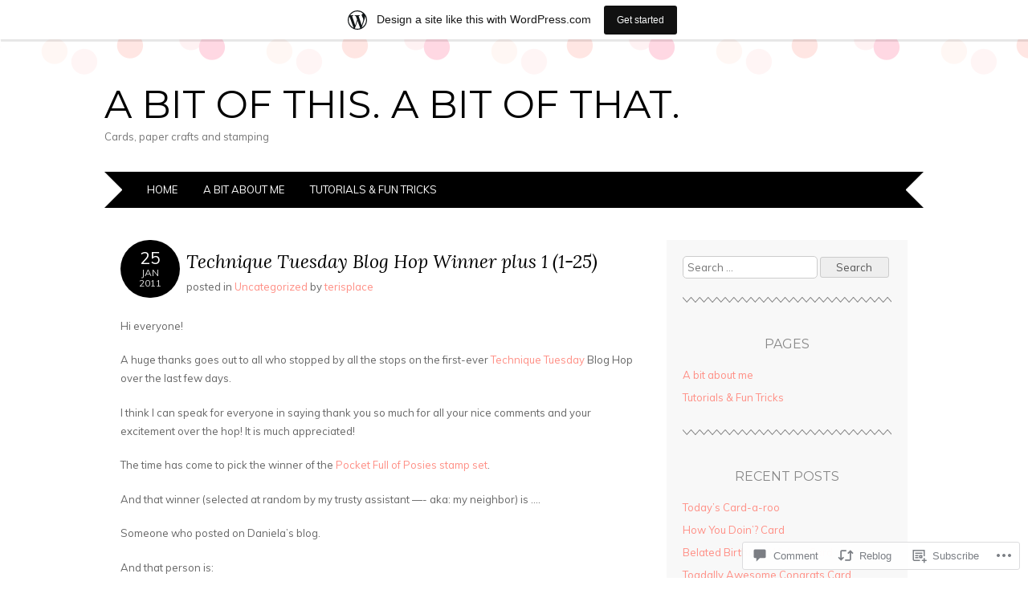

--- FILE ---
content_type: text/html; charset=UTF-8
request_url: https://terisplace.wordpress.com/2011/01/25/technique-tuesday-blog-hop-winner-plus-1-1-25/
body_size: 21126
content:
<!DOCTYPE html>
<html lang="en">
<head>
<meta charset="UTF-8" />
<meta name="viewport" content="width=device-width" />
<title>Technique Tuesday Blog Hop Winner plus 1 (1-25) | A bit of this. A bit of that.</title>
<link rel="profile" href="http://gmpg.org/xfn/11" />
<link rel="pingback" href="https://terisplace.wordpress.com/xmlrpc.php" />
<!--[if lt IE 9]>
<script src="https://s0.wp.com/wp-content/themes/pub/adelle/js/html5.js?m=1364897642i" type="text/javascript"></script>
<![endif]-->

<meta name='robots' content='max-image-preview:large' />
<link rel='dns-prefetch' href='//s0.wp.com' />
<link rel='dns-prefetch' href='//widgets.wp.com' />
<link rel='dns-prefetch' href='//fonts-api.wp.com' />
<link rel="alternate" type="application/rss+xml" title="A bit of this. A bit of that. &raquo; Feed" href="https://terisplace.wordpress.com/feed/" />
<link rel="alternate" type="application/rss+xml" title="A bit of this. A bit of that. &raquo; Comments Feed" href="https://terisplace.wordpress.com/comments/feed/" />
<link rel="alternate" type="application/rss+xml" title="A bit of this. A bit of that. &raquo; Technique Tuesday Blog Hop Winner plus 1&nbsp;(1-25) Comments Feed" href="https://terisplace.wordpress.com/2011/01/25/technique-tuesday-blog-hop-winner-plus-1-1-25/feed/" />
	<script type="text/javascript">
		/* <![CDATA[ */
		function addLoadEvent(func) {
			var oldonload = window.onload;
			if (typeof window.onload != 'function') {
				window.onload = func;
			} else {
				window.onload = function () {
					oldonload();
					func();
				}
			}
		}
		/* ]]> */
	</script>
	<link crossorigin='anonymous' rel='stylesheet' id='all-css-0-1' href='/_static/??/wp-content/mu-plugins/likes/jetpack-likes.css,/wp-content/blog-plugins/marketing-bar/css/marketing-bar.css?m=1761640963j&cssminify=yes' type='text/css' media='all' />
<style id='wp-emoji-styles-inline-css'>

	img.wp-smiley, img.emoji {
		display: inline !important;
		border: none !important;
		box-shadow: none !important;
		height: 1em !important;
		width: 1em !important;
		margin: 0 0.07em !important;
		vertical-align: -0.1em !important;
		background: none !important;
		padding: 0 !important;
	}
/*# sourceURL=wp-emoji-styles-inline-css */
</style>
<link crossorigin='anonymous' rel='stylesheet' id='all-css-2-1' href='/wp-content/plugins/gutenberg-core/v22.4.2/build/styles/block-library/style.min.css?m=1769608164i&cssminify=yes' type='text/css' media='all' />
<style id='wp-block-library-inline-css'>
.has-text-align-justify {
	text-align:justify;
}
.has-text-align-justify{text-align:justify;}

/*# sourceURL=wp-block-library-inline-css */
</style><style id='global-styles-inline-css'>
:root{--wp--preset--aspect-ratio--square: 1;--wp--preset--aspect-ratio--4-3: 4/3;--wp--preset--aspect-ratio--3-4: 3/4;--wp--preset--aspect-ratio--3-2: 3/2;--wp--preset--aspect-ratio--2-3: 2/3;--wp--preset--aspect-ratio--16-9: 16/9;--wp--preset--aspect-ratio--9-16: 9/16;--wp--preset--color--black: #000000;--wp--preset--color--cyan-bluish-gray: #abb8c3;--wp--preset--color--white: #ffffff;--wp--preset--color--pale-pink: #f78da7;--wp--preset--color--vivid-red: #cf2e2e;--wp--preset--color--luminous-vivid-orange: #ff6900;--wp--preset--color--luminous-vivid-amber: #fcb900;--wp--preset--color--light-green-cyan: #7bdcb5;--wp--preset--color--vivid-green-cyan: #00d084;--wp--preset--color--pale-cyan-blue: #8ed1fc;--wp--preset--color--vivid-cyan-blue: #0693e3;--wp--preset--color--vivid-purple: #9b51e0;--wp--preset--gradient--vivid-cyan-blue-to-vivid-purple: linear-gradient(135deg,rgb(6,147,227) 0%,rgb(155,81,224) 100%);--wp--preset--gradient--light-green-cyan-to-vivid-green-cyan: linear-gradient(135deg,rgb(122,220,180) 0%,rgb(0,208,130) 100%);--wp--preset--gradient--luminous-vivid-amber-to-luminous-vivid-orange: linear-gradient(135deg,rgb(252,185,0) 0%,rgb(255,105,0) 100%);--wp--preset--gradient--luminous-vivid-orange-to-vivid-red: linear-gradient(135deg,rgb(255,105,0) 0%,rgb(207,46,46) 100%);--wp--preset--gradient--very-light-gray-to-cyan-bluish-gray: linear-gradient(135deg,rgb(238,238,238) 0%,rgb(169,184,195) 100%);--wp--preset--gradient--cool-to-warm-spectrum: linear-gradient(135deg,rgb(74,234,220) 0%,rgb(151,120,209) 20%,rgb(207,42,186) 40%,rgb(238,44,130) 60%,rgb(251,105,98) 80%,rgb(254,248,76) 100%);--wp--preset--gradient--blush-light-purple: linear-gradient(135deg,rgb(255,206,236) 0%,rgb(152,150,240) 100%);--wp--preset--gradient--blush-bordeaux: linear-gradient(135deg,rgb(254,205,165) 0%,rgb(254,45,45) 50%,rgb(107,0,62) 100%);--wp--preset--gradient--luminous-dusk: linear-gradient(135deg,rgb(255,203,112) 0%,rgb(199,81,192) 50%,rgb(65,88,208) 100%);--wp--preset--gradient--pale-ocean: linear-gradient(135deg,rgb(255,245,203) 0%,rgb(182,227,212) 50%,rgb(51,167,181) 100%);--wp--preset--gradient--electric-grass: linear-gradient(135deg,rgb(202,248,128) 0%,rgb(113,206,126) 100%);--wp--preset--gradient--midnight: linear-gradient(135deg,rgb(2,3,129) 0%,rgb(40,116,252) 100%);--wp--preset--font-size--small: 13px;--wp--preset--font-size--medium: 20px;--wp--preset--font-size--large: 36px;--wp--preset--font-size--x-large: 42px;--wp--preset--font-family--albert-sans: 'Albert Sans', sans-serif;--wp--preset--font-family--alegreya: Alegreya, serif;--wp--preset--font-family--arvo: Arvo, serif;--wp--preset--font-family--bodoni-moda: 'Bodoni Moda', serif;--wp--preset--font-family--bricolage-grotesque: 'Bricolage Grotesque', sans-serif;--wp--preset--font-family--cabin: Cabin, sans-serif;--wp--preset--font-family--chivo: Chivo, sans-serif;--wp--preset--font-family--commissioner: Commissioner, sans-serif;--wp--preset--font-family--cormorant: Cormorant, serif;--wp--preset--font-family--courier-prime: 'Courier Prime', monospace;--wp--preset--font-family--crimson-pro: 'Crimson Pro', serif;--wp--preset--font-family--dm-mono: 'DM Mono', monospace;--wp--preset--font-family--dm-sans: 'DM Sans', sans-serif;--wp--preset--font-family--dm-serif-display: 'DM Serif Display', serif;--wp--preset--font-family--domine: Domine, serif;--wp--preset--font-family--eb-garamond: 'EB Garamond', serif;--wp--preset--font-family--epilogue: Epilogue, sans-serif;--wp--preset--font-family--fahkwang: Fahkwang, sans-serif;--wp--preset--font-family--figtree: Figtree, sans-serif;--wp--preset--font-family--fira-sans: 'Fira Sans', sans-serif;--wp--preset--font-family--fjalla-one: 'Fjalla One', sans-serif;--wp--preset--font-family--fraunces: Fraunces, serif;--wp--preset--font-family--gabarito: Gabarito, system-ui;--wp--preset--font-family--ibm-plex-mono: 'IBM Plex Mono', monospace;--wp--preset--font-family--ibm-plex-sans: 'IBM Plex Sans', sans-serif;--wp--preset--font-family--ibarra-real-nova: 'Ibarra Real Nova', serif;--wp--preset--font-family--instrument-serif: 'Instrument Serif', serif;--wp--preset--font-family--inter: Inter, sans-serif;--wp--preset--font-family--josefin-sans: 'Josefin Sans', sans-serif;--wp--preset--font-family--jost: Jost, sans-serif;--wp--preset--font-family--libre-baskerville: 'Libre Baskerville', serif;--wp--preset--font-family--libre-franklin: 'Libre Franklin', sans-serif;--wp--preset--font-family--literata: Literata, serif;--wp--preset--font-family--lora: Lora, serif;--wp--preset--font-family--merriweather: Merriweather, serif;--wp--preset--font-family--montserrat: Montserrat, sans-serif;--wp--preset--font-family--newsreader: Newsreader, serif;--wp--preset--font-family--noto-sans-mono: 'Noto Sans Mono', sans-serif;--wp--preset--font-family--nunito: Nunito, sans-serif;--wp--preset--font-family--open-sans: 'Open Sans', sans-serif;--wp--preset--font-family--overpass: Overpass, sans-serif;--wp--preset--font-family--pt-serif: 'PT Serif', serif;--wp--preset--font-family--petrona: Petrona, serif;--wp--preset--font-family--piazzolla: Piazzolla, serif;--wp--preset--font-family--playfair-display: 'Playfair Display', serif;--wp--preset--font-family--plus-jakarta-sans: 'Plus Jakarta Sans', sans-serif;--wp--preset--font-family--poppins: Poppins, sans-serif;--wp--preset--font-family--raleway: Raleway, sans-serif;--wp--preset--font-family--roboto: Roboto, sans-serif;--wp--preset--font-family--roboto-slab: 'Roboto Slab', serif;--wp--preset--font-family--rubik: Rubik, sans-serif;--wp--preset--font-family--rufina: Rufina, serif;--wp--preset--font-family--sora: Sora, sans-serif;--wp--preset--font-family--source-sans-3: 'Source Sans 3', sans-serif;--wp--preset--font-family--source-serif-4: 'Source Serif 4', serif;--wp--preset--font-family--space-mono: 'Space Mono', monospace;--wp--preset--font-family--syne: Syne, sans-serif;--wp--preset--font-family--texturina: Texturina, serif;--wp--preset--font-family--urbanist: Urbanist, sans-serif;--wp--preset--font-family--work-sans: 'Work Sans', sans-serif;--wp--preset--spacing--20: 0.44rem;--wp--preset--spacing--30: 0.67rem;--wp--preset--spacing--40: 1rem;--wp--preset--spacing--50: 1.5rem;--wp--preset--spacing--60: 2.25rem;--wp--preset--spacing--70: 3.38rem;--wp--preset--spacing--80: 5.06rem;--wp--preset--shadow--natural: 6px 6px 9px rgba(0, 0, 0, 0.2);--wp--preset--shadow--deep: 12px 12px 50px rgba(0, 0, 0, 0.4);--wp--preset--shadow--sharp: 6px 6px 0px rgba(0, 0, 0, 0.2);--wp--preset--shadow--outlined: 6px 6px 0px -3px rgb(255, 255, 255), 6px 6px rgb(0, 0, 0);--wp--preset--shadow--crisp: 6px 6px 0px rgb(0, 0, 0);}:where(body) { margin: 0; }:where(.is-layout-flex){gap: 0.5em;}:where(.is-layout-grid){gap: 0.5em;}body .is-layout-flex{display: flex;}.is-layout-flex{flex-wrap: wrap;align-items: center;}.is-layout-flex > :is(*, div){margin: 0;}body .is-layout-grid{display: grid;}.is-layout-grid > :is(*, div){margin: 0;}body{padding-top: 0px;padding-right: 0px;padding-bottom: 0px;padding-left: 0px;}:root :where(.wp-element-button, .wp-block-button__link){background-color: #32373c;border-width: 0;color: #fff;font-family: inherit;font-size: inherit;font-style: inherit;font-weight: inherit;letter-spacing: inherit;line-height: inherit;padding-top: calc(0.667em + 2px);padding-right: calc(1.333em + 2px);padding-bottom: calc(0.667em + 2px);padding-left: calc(1.333em + 2px);text-decoration: none;text-transform: inherit;}.has-black-color{color: var(--wp--preset--color--black) !important;}.has-cyan-bluish-gray-color{color: var(--wp--preset--color--cyan-bluish-gray) !important;}.has-white-color{color: var(--wp--preset--color--white) !important;}.has-pale-pink-color{color: var(--wp--preset--color--pale-pink) !important;}.has-vivid-red-color{color: var(--wp--preset--color--vivid-red) !important;}.has-luminous-vivid-orange-color{color: var(--wp--preset--color--luminous-vivid-orange) !important;}.has-luminous-vivid-amber-color{color: var(--wp--preset--color--luminous-vivid-amber) !important;}.has-light-green-cyan-color{color: var(--wp--preset--color--light-green-cyan) !important;}.has-vivid-green-cyan-color{color: var(--wp--preset--color--vivid-green-cyan) !important;}.has-pale-cyan-blue-color{color: var(--wp--preset--color--pale-cyan-blue) !important;}.has-vivid-cyan-blue-color{color: var(--wp--preset--color--vivid-cyan-blue) !important;}.has-vivid-purple-color{color: var(--wp--preset--color--vivid-purple) !important;}.has-black-background-color{background-color: var(--wp--preset--color--black) !important;}.has-cyan-bluish-gray-background-color{background-color: var(--wp--preset--color--cyan-bluish-gray) !important;}.has-white-background-color{background-color: var(--wp--preset--color--white) !important;}.has-pale-pink-background-color{background-color: var(--wp--preset--color--pale-pink) !important;}.has-vivid-red-background-color{background-color: var(--wp--preset--color--vivid-red) !important;}.has-luminous-vivid-orange-background-color{background-color: var(--wp--preset--color--luminous-vivid-orange) !important;}.has-luminous-vivid-amber-background-color{background-color: var(--wp--preset--color--luminous-vivid-amber) !important;}.has-light-green-cyan-background-color{background-color: var(--wp--preset--color--light-green-cyan) !important;}.has-vivid-green-cyan-background-color{background-color: var(--wp--preset--color--vivid-green-cyan) !important;}.has-pale-cyan-blue-background-color{background-color: var(--wp--preset--color--pale-cyan-blue) !important;}.has-vivid-cyan-blue-background-color{background-color: var(--wp--preset--color--vivid-cyan-blue) !important;}.has-vivid-purple-background-color{background-color: var(--wp--preset--color--vivid-purple) !important;}.has-black-border-color{border-color: var(--wp--preset--color--black) !important;}.has-cyan-bluish-gray-border-color{border-color: var(--wp--preset--color--cyan-bluish-gray) !important;}.has-white-border-color{border-color: var(--wp--preset--color--white) !important;}.has-pale-pink-border-color{border-color: var(--wp--preset--color--pale-pink) !important;}.has-vivid-red-border-color{border-color: var(--wp--preset--color--vivid-red) !important;}.has-luminous-vivid-orange-border-color{border-color: var(--wp--preset--color--luminous-vivid-orange) !important;}.has-luminous-vivid-amber-border-color{border-color: var(--wp--preset--color--luminous-vivid-amber) !important;}.has-light-green-cyan-border-color{border-color: var(--wp--preset--color--light-green-cyan) !important;}.has-vivid-green-cyan-border-color{border-color: var(--wp--preset--color--vivid-green-cyan) !important;}.has-pale-cyan-blue-border-color{border-color: var(--wp--preset--color--pale-cyan-blue) !important;}.has-vivid-cyan-blue-border-color{border-color: var(--wp--preset--color--vivid-cyan-blue) !important;}.has-vivid-purple-border-color{border-color: var(--wp--preset--color--vivid-purple) !important;}.has-vivid-cyan-blue-to-vivid-purple-gradient-background{background: var(--wp--preset--gradient--vivid-cyan-blue-to-vivid-purple) !important;}.has-light-green-cyan-to-vivid-green-cyan-gradient-background{background: var(--wp--preset--gradient--light-green-cyan-to-vivid-green-cyan) !important;}.has-luminous-vivid-amber-to-luminous-vivid-orange-gradient-background{background: var(--wp--preset--gradient--luminous-vivid-amber-to-luminous-vivid-orange) !important;}.has-luminous-vivid-orange-to-vivid-red-gradient-background{background: var(--wp--preset--gradient--luminous-vivid-orange-to-vivid-red) !important;}.has-very-light-gray-to-cyan-bluish-gray-gradient-background{background: var(--wp--preset--gradient--very-light-gray-to-cyan-bluish-gray) !important;}.has-cool-to-warm-spectrum-gradient-background{background: var(--wp--preset--gradient--cool-to-warm-spectrum) !important;}.has-blush-light-purple-gradient-background{background: var(--wp--preset--gradient--blush-light-purple) !important;}.has-blush-bordeaux-gradient-background{background: var(--wp--preset--gradient--blush-bordeaux) !important;}.has-luminous-dusk-gradient-background{background: var(--wp--preset--gradient--luminous-dusk) !important;}.has-pale-ocean-gradient-background{background: var(--wp--preset--gradient--pale-ocean) !important;}.has-electric-grass-gradient-background{background: var(--wp--preset--gradient--electric-grass) !important;}.has-midnight-gradient-background{background: var(--wp--preset--gradient--midnight) !important;}.has-small-font-size{font-size: var(--wp--preset--font-size--small) !important;}.has-medium-font-size{font-size: var(--wp--preset--font-size--medium) !important;}.has-large-font-size{font-size: var(--wp--preset--font-size--large) !important;}.has-x-large-font-size{font-size: var(--wp--preset--font-size--x-large) !important;}.has-albert-sans-font-family{font-family: var(--wp--preset--font-family--albert-sans) !important;}.has-alegreya-font-family{font-family: var(--wp--preset--font-family--alegreya) !important;}.has-arvo-font-family{font-family: var(--wp--preset--font-family--arvo) !important;}.has-bodoni-moda-font-family{font-family: var(--wp--preset--font-family--bodoni-moda) !important;}.has-bricolage-grotesque-font-family{font-family: var(--wp--preset--font-family--bricolage-grotesque) !important;}.has-cabin-font-family{font-family: var(--wp--preset--font-family--cabin) !important;}.has-chivo-font-family{font-family: var(--wp--preset--font-family--chivo) !important;}.has-commissioner-font-family{font-family: var(--wp--preset--font-family--commissioner) !important;}.has-cormorant-font-family{font-family: var(--wp--preset--font-family--cormorant) !important;}.has-courier-prime-font-family{font-family: var(--wp--preset--font-family--courier-prime) !important;}.has-crimson-pro-font-family{font-family: var(--wp--preset--font-family--crimson-pro) !important;}.has-dm-mono-font-family{font-family: var(--wp--preset--font-family--dm-mono) !important;}.has-dm-sans-font-family{font-family: var(--wp--preset--font-family--dm-sans) !important;}.has-dm-serif-display-font-family{font-family: var(--wp--preset--font-family--dm-serif-display) !important;}.has-domine-font-family{font-family: var(--wp--preset--font-family--domine) !important;}.has-eb-garamond-font-family{font-family: var(--wp--preset--font-family--eb-garamond) !important;}.has-epilogue-font-family{font-family: var(--wp--preset--font-family--epilogue) !important;}.has-fahkwang-font-family{font-family: var(--wp--preset--font-family--fahkwang) !important;}.has-figtree-font-family{font-family: var(--wp--preset--font-family--figtree) !important;}.has-fira-sans-font-family{font-family: var(--wp--preset--font-family--fira-sans) !important;}.has-fjalla-one-font-family{font-family: var(--wp--preset--font-family--fjalla-one) !important;}.has-fraunces-font-family{font-family: var(--wp--preset--font-family--fraunces) !important;}.has-gabarito-font-family{font-family: var(--wp--preset--font-family--gabarito) !important;}.has-ibm-plex-mono-font-family{font-family: var(--wp--preset--font-family--ibm-plex-mono) !important;}.has-ibm-plex-sans-font-family{font-family: var(--wp--preset--font-family--ibm-plex-sans) !important;}.has-ibarra-real-nova-font-family{font-family: var(--wp--preset--font-family--ibarra-real-nova) !important;}.has-instrument-serif-font-family{font-family: var(--wp--preset--font-family--instrument-serif) !important;}.has-inter-font-family{font-family: var(--wp--preset--font-family--inter) !important;}.has-josefin-sans-font-family{font-family: var(--wp--preset--font-family--josefin-sans) !important;}.has-jost-font-family{font-family: var(--wp--preset--font-family--jost) !important;}.has-libre-baskerville-font-family{font-family: var(--wp--preset--font-family--libre-baskerville) !important;}.has-libre-franklin-font-family{font-family: var(--wp--preset--font-family--libre-franklin) !important;}.has-literata-font-family{font-family: var(--wp--preset--font-family--literata) !important;}.has-lora-font-family{font-family: var(--wp--preset--font-family--lora) !important;}.has-merriweather-font-family{font-family: var(--wp--preset--font-family--merriweather) !important;}.has-montserrat-font-family{font-family: var(--wp--preset--font-family--montserrat) !important;}.has-newsreader-font-family{font-family: var(--wp--preset--font-family--newsreader) !important;}.has-noto-sans-mono-font-family{font-family: var(--wp--preset--font-family--noto-sans-mono) !important;}.has-nunito-font-family{font-family: var(--wp--preset--font-family--nunito) !important;}.has-open-sans-font-family{font-family: var(--wp--preset--font-family--open-sans) !important;}.has-overpass-font-family{font-family: var(--wp--preset--font-family--overpass) !important;}.has-pt-serif-font-family{font-family: var(--wp--preset--font-family--pt-serif) !important;}.has-petrona-font-family{font-family: var(--wp--preset--font-family--petrona) !important;}.has-piazzolla-font-family{font-family: var(--wp--preset--font-family--piazzolla) !important;}.has-playfair-display-font-family{font-family: var(--wp--preset--font-family--playfair-display) !important;}.has-plus-jakarta-sans-font-family{font-family: var(--wp--preset--font-family--plus-jakarta-sans) !important;}.has-poppins-font-family{font-family: var(--wp--preset--font-family--poppins) !important;}.has-raleway-font-family{font-family: var(--wp--preset--font-family--raleway) !important;}.has-roboto-font-family{font-family: var(--wp--preset--font-family--roboto) !important;}.has-roboto-slab-font-family{font-family: var(--wp--preset--font-family--roboto-slab) !important;}.has-rubik-font-family{font-family: var(--wp--preset--font-family--rubik) !important;}.has-rufina-font-family{font-family: var(--wp--preset--font-family--rufina) !important;}.has-sora-font-family{font-family: var(--wp--preset--font-family--sora) !important;}.has-source-sans-3-font-family{font-family: var(--wp--preset--font-family--source-sans-3) !important;}.has-source-serif-4-font-family{font-family: var(--wp--preset--font-family--source-serif-4) !important;}.has-space-mono-font-family{font-family: var(--wp--preset--font-family--space-mono) !important;}.has-syne-font-family{font-family: var(--wp--preset--font-family--syne) !important;}.has-texturina-font-family{font-family: var(--wp--preset--font-family--texturina) !important;}.has-urbanist-font-family{font-family: var(--wp--preset--font-family--urbanist) !important;}.has-work-sans-font-family{font-family: var(--wp--preset--font-family--work-sans) !important;}
/*# sourceURL=global-styles-inline-css */
</style>

<style id='classic-theme-styles-inline-css'>
.wp-block-button__link{background-color:#32373c;border-radius:9999px;box-shadow:none;color:#fff;font-size:1.125em;padding:calc(.667em + 2px) calc(1.333em + 2px);text-decoration:none}.wp-block-file__button{background:#32373c;color:#fff}.wp-block-accordion-heading{margin:0}.wp-block-accordion-heading__toggle{background-color:inherit!important;color:inherit!important}.wp-block-accordion-heading__toggle:not(:focus-visible){outline:none}.wp-block-accordion-heading__toggle:focus,.wp-block-accordion-heading__toggle:hover{background-color:inherit!important;border:none;box-shadow:none;color:inherit;padding:var(--wp--preset--spacing--20,1em) 0;text-decoration:none}.wp-block-accordion-heading__toggle:focus-visible{outline:auto;outline-offset:0}
/*# sourceURL=/wp-content/plugins/gutenberg-core/v22.4.2/build/styles/block-library/classic.min.css */
</style>
<link crossorigin='anonymous' rel='stylesheet' id='all-css-4-1' href='/_static/??-eJx9j9sOwjAIhl/[base64]&cssminify=yes' type='text/css' media='all' />
<link rel='stylesheet' id='verbum-gutenberg-css-css' href='https://widgets.wp.com/verbum-block-editor/block-editor.css?ver=1738686361' media='all' />
<link crossorigin='anonymous' rel='stylesheet' id='all-css-6-1' href='/_static/??/wp-content/themes/pub/adelle/style.css,/wp-content/mu-plugins/jetpack-plugin/moon/_inc/genericons/genericons/genericons.css?m=1753284714j&cssminify=yes' type='text/css' media='all' />
<link rel='stylesheet' id='adelle-muli-css' href='https://fonts-api.wp.com/css?family=Muli%3A400%2C400italic&#038;ver=6.9-RC2-61304' media='all' />
<link rel='stylesheet' id='adelle-lora-css' href='https://fonts-api.wp.com/css?family=Lora%3A400%2C400italic%2C700%2C700italic&#038;ver=6.9-RC2-61304' media='all' />
<link rel='stylesheet' id='adelle-montserrat-css' href='https://fonts-api.wp.com/css?family=Montserrat%3A400%2C700&#038;ver=6.9-RC2-61304' media='all' />
<link crossorigin='anonymous' rel='stylesheet' id='all-css-12-1' href='/_static/??-eJx9y0EOwjAMRNELYaxKQYUF4ixpcEOQY0e1o6q3p+zKht18aR6uDZKKkzj6iyoZtj5hfBIzYZGE5huTwdqS1nMyO+GB1A6Ney5iuNDEmveZcX8d8h/KpMCaoheVn4CZY1m+9FHvQ7jcQriOQ3h/APvHQNs=&cssminify=yes' type='text/css' media='all' />
<link crossorigin='anonymous' rel='stylesheet' id='print-css-13-1' href='/wp-content/mu-plugins/global-print/global-print.css?m=1465851035i&cssminify=yes' type='text/css' media='print' />
<style id='jetpack-global-styles-frontend-style-inline-css'>
:root { --font-headings: unset; --font-base: unset; --font-headings-default: -apple-system,BlinkMacSystemFont,"Segoe UI",Roboto,Oxygen-Sans,Ubuntu,Cantarell,"Helvetica Neue",sans-serif; --font-base-default: -apple-system,BlinkMacSystemFont,"Segoe UI",Roboto,Oxygen-Sans,Ubuntu,Cantarell,"Helvetica Neue",sans-serif;}
/*# sourceURL=jetpack-global-styles-frontend-style-inline-css */
</style>
<link crossorigin='anonymous' rel='stylesheet' id='all-css-16-1' href='/_static/??-eJyNjcEKwjAQRH/IuFRT6kX8FNkmS5K6yQY3Qfx7bfEiXrwM82B4A49qnJRGpUHupnIPqSgs1Cq624chi6zhO5OCRryTR++fW00l7J3qDv43XVNxoOISsmEJol/wY2uR8vs3WggsM/I6uOTzMI3Hw8lOg11eUT1JKA==&cssminify=yes' type='text/css' media='all' />
<script type="text/javascript" id="wpcom-actionbar-placeholder-js-extra">
/* <![CDATA[ */
var actionbardata = {"siteID":"1195955","postID":"3178","siteURL":"https://terisplace.wordpress.com","xhrURL":"https://terisplace.wordpress.com/wp-admin/admin-ajax.php","nonce":"ed6cb78177","isLoggedIn":"","statusMessage":"","subsEmailDefault":"instantly","proxyScriptUrl":"https://s0.wp.com/wp-content/js/wpcom-proxy-request.js?m=1513050504i&amp;ver=20211021","shortlink":"https://wp.me/p517B-Pg","i18n":{"followedText":"New posts from this site will now appear in your \u003Ca href=\"https://wordpress.com/reader\"\u003EReader\u003C/a\u003E","foldBar":"Collapse this bar","unfoldBar":"Expand this bar","shortLinkCopied":"Shortlink copied to clipboard."}};
//# sourceURL=wpcom-actionbar-placeholder-js-extra
/* ]]> */
</script>
<script type="text/javascript" id="jetpack-mu-wpcom-settings-js-before">
/* <![CDATA[ */
var JETPACK_MU_WPCOM_SETTINGS = {"assetsUrl":"https://s0.wp.com/wp-content/mu-plugins/jetpack-mu-wpcom-plugin/moon/jetpack_vendor/automattic/jetpack-mu-wpcom/src/build/"};
//# sourceURL=jetpack-mu-wpcom-settings-js-before
/* ]]> */
</script>
<script crossorigin='anonymous' type='text/javascript'  src='/wp-content/js/rlt-proxy.js?m=1720530689i'></script>
<script type="text/javascript" id="rlt-proxy-js-after">
/* <![CDATA[ */
	rltInitialize( {"token":null,"iframeOrigins":["https:\/\/widgets.wp.com"]} );
//# sourceURL=rlt-proxy-js-after
/* ]]> */
</script>
<link rel="EditURI" type="application/rsd+xml" title="RSD" href="https://terisplace.wordpress.com/xmlrpc.php?rsd" />
<meta name="generator" content="WordPress.com" />
<link rel="canonical" href="https://terisplace.wordpress.com/2011/01/25/technique-tuesday-blog-hop-winner-plus-1-1-25/" />
<link rel='shortlink' href='https://wp.me/p517B-Pg' />
<link rel="alternate" type="application/json+oembed" href="https://public-api.wordpress.com/oembed/?format=json&amp;url=https%3A%2F%2Fterisplace.wordpress.com%2F2011%2F01%2F25%2Ftechnique-tuesday-blog-hop-winner-plus-1-1-25%2F&amp;for=wpcom-auto-discovery" /><link rel="alternate" type="application/xml+oembed" href="https://public-api.wordpress.com/oembed/?format=xml&amp;url=https%3A%2F%2Fterisplace.wordpress.com%2F2011%2F01%2F25%2Ftechnique-tuesday-blog-hop-winner-plus-1-1-25%2F&amp;for=wpcom-auto-discovery" />
<!-- Jetpack Open Graph Tags -->
<meta property="og:type" content="article" />
<meta property="og:title" content="Technique Tuesday Blog Hop Winner plus 1 (1-25)" />
<meta property="og:url" content="https://terisplace.wordpress.com/2011/01/25/technique-tuesday-blog-hop-winner-plus-1-1-25/" />
<meta property="og:description" content="Hi everyone! A huge thanks goes out to all who stopped by all the stops on the first-ever Technique Tuesday Blog Hop over the last few days. I think I can speak for everyone in saying thank you so …" />
<meta property="article:published_time" content="2011-01-25T08:00:37+00:00" />
<meta property="article:modified_time" content="2011-01-25T08:00:37+00:00" />
<meta property="og:site_name" content="A bit of this. A bit of that." />
<meta property="og:image" content="https://s0.wp.com/i/blank.jpg?m=1383295312i" />
<meta property="og:image:width" content="200" />
<meta property="og:image:height" content="200" />
<meta property="og:image:alt" content="" />
<meta property="og:locale" content="en_US" />
<meta property="fb:app_id" content="249643311490" />
<meta property="article:publisher" content="https://www.facebook.com/WordPresscom" />
<meta name="twitter:text:title" content="Technique Tuesday Blog Hop Winner plus 1&nbsp;(1-25)" />
<meta name="twitter:card" content="summary" />

<!-- End Jetpack Open Graph Tags -->
<link rel="shortcut icon" type="image/x-icon" href="https://s0.wp.com/i/favicon.ico?m=1713425267i" sizes="16x16 24x24 32x32 48x48" />
<link rel="icon" type="image/x-icon" href="https://s0.wp.com/i/favicon.ico?m=1713425267i" sizes="16x16 24x24 32x32 48x48" />
<link rel="apple-touch-icon" href="https://s0.wp.com/i/webclip.png?m=1713868326i" />
<link rel='openid.server' href='https://terisplace.wordpress.com/?openidserver=1' />
<link rel='openid.delegate' href='https://terisplace.wordpress.com/' />
<link rel="search" type="application/opensearchdescription+xml" href="https://terisplace.wordpress.com/osd.xml" title="A bit of this. A bit of that." />
<link rel="search" type="application/opensearchdescription+xml" href="https://s1.wp.com/opensearch.xml" title="WordPress.com" />
<meta name="theme-color" content="#ffffff" />
<meta name="description" content="Hi everyone! A huge thanks goes out to all who stopped by all the stops on the first-ever Technique Tuesday Blog Hop over the last few days. I think I can speak for everyone in saying thank you so much for all your nice comments and your excitement over the hop! It is much appreciated!&hellip;" />
</head>

<body class="wp-singular post-template-default single single-post postid-3178 single-format-standard wp-theme-pubadelle customizer-styles-applied jetpack-reblog-enabled has-marketing-bar has-marketing-bar-theme-adelle">
<div id="wrapper" class="site-container">
	<div id="page" class="hfeed site">
				<header id="masthead" class="site-header" role="banner">
			<hgroup>
				<h1 class="site-title"><a href="https://terisplace.wordpress.com/" title="A bit of this. A bit of that." rel="home">A bit of this. A bit of that.</a></h1>
				<h2 class="site-description">Cards, paper crafts and stamping</h2>
			</hgroup>

			
			<nav id="site-navigation" class="navigation-main" role="navigation">
				<h1 class="menu-toggle">Menu</h1>
				<div class="screen-reader-text skip-link"><a href="#content" title="Skip to content">Skip to content</a></div>

				<div class="menu"><ul>
<li ><a href="https://terisplace.wordpress.com/">Home</a></li><li class="page_item page-item-2"><a href="https://terisplace.wordpress.com/about/">A bit about&nbsp;me</a></li>
<li class="page_item page-item-2614"><a href="https://terisplace.wordpress.com/tutorials-fun-tricks/">Tutorials &amp; Fun&nbsp;Tricks</a></li>
</ul></div>
			</nav><!-- #site-navigation -->
		</header><!-- #masthead -->

		<div id="main" class="site-main">

	<div id="primary" class="content-area">
		<div id="content" class="site-content" role="main">

		
			
<article id="post-3178" class="post-3178 post type-post status-publish format-standard hentry category-uncategorized">
	<header class="entry-header clear">
					<div class="post-date"><a href="https://terisplace.wordpress.com/2011/01/25/technique-tuesday-blog-hop-winner-plus-1-1-25/" title="12:00 am" rel="bookmark"><time class="entry-date" datetime="January 25, 2011"><span class="entry-day">25</span><span class="entry-month">Jan</span><span class="entry-year">2011</span></time></a></div>				<h1 class="entry-title">Technique Tuesday Blog Hop Winner plus 1&nbsp;(1-25)</h1>
					<div class="entry-meta">
						<span class="cat-links">
			Posted in <a href="https://terisplace.wordpress.com/category/uncategorized/" rel="category tag">Uncategorized</a>		</span>
			
	<span class="byline">
		by <span class="author vcard"><a class="url fn n" href="https://terisplace.wordpress.com/author/terisplace/" title="View all posts by terisplace" rel="author">terisplace</a></span>	</span>
			</div><!-- .entry-meta -->
			</header><!-- .entry-header -->

	<div class="entry-content">
		<p>Hi everyone!</p>
<p>A huge thanks goes out to all who stopped by all the stops on the first-ever <a href="http://techniquetuesday.com">Technique Tuesday </a>Blog Hop over the last few days.</p>
<p>I think I can speak for everyone in saying thank you so much for all your nice comments and your excitement over the hop! It is much appreciated!</p>
<p>The time has come to pick the winner of the <a href="http://www.techniquetuesday.com/merchant2/merchant.mvc?Screen=PROD&amp;Product_Code=ISPFP&amp;Category_Code=">Pocket Full of Posies stamp set</a>.</p>
<p>And that winner (selected at random by my trusty assistant &#8212;- aka: my neighbor) is &#8230;.</p>
<p>Someone who posted on Daniela&#8217;s blog.</p>
<p>And that person is:</p>
<p><em><a rel="nofollow" href="http://www.blogger.com/profile/10444084419025494780">Vera W. Yates (Ling)</a> who said&#8230; &#8220;What a beauty! Love the colors!&#8221; </em></p>
<p>Congrats, Vera! We&#8217;ll be in touch!</p>
<p>And wait. That is not all!</p>
<p>I&#8217;m also going to give away one more prize: a <a href="http://www.techniquetuesday.com/Little-Treasures-Stamps/LTWI.html">Wingin&#8217; It! stamp set</a>.</p>
<p>Let&#8217;s call it a surprise prize.  😉</p>
<p>And that surprise prize goes to:</p>
<p>Someone who posted on Tanis&#8217; blog.</p>
<p>And that person is:</p>
<p><cite><a rel="external nofollow" href="http://countrygrammie51.blogspot.com/">Darlene Henson</a></cite> who said:</p>
<p><!-- .comment-author .vcard --></p>
<div><em><a href="http://papercanvas.wordpress.com/2011/01/20/technique-tuesday-blog-hop/#comment-7081">January 20, 2011 at 11:33 pm</a></em></div>
<p><!-- .comment-meta .commentmetadata --><em>Very nice Card!</em></p>
<p>Congrats to Darlene! We will be in touch with you, too!</p>
<p>Thanks again to all!</p>
<div id="jp-post-flair" class="sharedaddy sd-like-enabled sd-sharing-enabled"><div class="sharedaddy sd-sharing-enabled"><div class="robots-nocontent sd-block sd-social sd-social-icon-text sd-sharing"><h3 class="sd-title">Share this:</h3><div class="sd-content"><ul><li class="share-facebook"><a rel="nofollow noopener noreferrer"
				data-shared="sharing-facebook-3178"
				class="share-facebook sd-button share-icon"
				href="https://terisplace.wordpress.com/2011/01/25/technique-tuesday-blog-hop-winner-plus-1-1-25/?share=facebook"
				target="_blank"
				aria-labelledby="sharing-facebook-3178"
				>
				<span id="sharing-facebook-3178" hidden>Share on Facebook (Opens in new window)</span>
				<span>Facebook</span>
			</a></li><li class="share-x"><a rel="nofollow noopener noreferrer"
				data-shared="sharing-x-3178"
				class="share-x sd-button share-icon"
				href="https://terisplace.wordpress.com/2011/01/25/technique-tuesday-blog-hop-winner-plus-1-1-25/?share=x"
				target="_blank"
				aria-labelledby="sharing-x-3178"
				>
				<span id="sharing-x-3178" hidden>Share on X (Opens in new window)</span>
				<span>X</span>
			</a></li><li class="share-end"></li></ul></div></div></div><div class='sharedaddy sd-block sd-like jetpack-likes-widget-wrapper jetpack-likes-widget-unloaded' id='like-post-wrapper-1195955-3178-697c6d3885b16' data-src='//widgets.wp.com/likes/index.html?ver=20260130#blog_id=1195955&amp;post_id=3178&amp;origin=terisplace.wordpress.com&amp;obj_id=1195955-3178-697c6d3885b16' data-name='like-post-frame-1195955-3178-697c6d3885b16' data-title='Like or Reblog'><div class='likes-widget-placeholder post-likes-widget-placeholder' style='height: 55px;'><span class='button'><span>Like</span></span> <span class='loading'>Loading...</span></div><span class='sd-text-color'></span><a class='sd-link-color'></a></div></div>			</div><!-- .entry-content -->

	<footer class="entry-meta clear">
		
							
				<span class="comments-link"><a href="https://terisplace.wordpress.com/2011/01/25/technique-tuesday-blog-hop-winner-plus-1-1-25/#comments">2 Comments</a></span>
		
			</footer><!-- .entry-meta -->
</article><!-- #post-## -->

				<nav role="navigation" id="nav-below" class="navigation-post">
		<h1 class="screen-reader-text">Post navigation</h1>

	
		<div class="previous"><a href="https://terisplace.wordpress.com/2011/01/24/zva-creative-january-dt-blog-hop-1-24/" rel="prev"><span class="meta-nav">&laquo;</span> Zva Creative January DT Blog Hop&nbsp;(1-24)</a></div>		<div class="next"><a href="https://terisplace.wordpress.com/2011/01/26/january-zva-blog-hop-winners-announced-1-26/" rel="next">January Zva Blog Hop Winners announced&nbsp;(1-26) <span class="meta-nav">&raquo;</span></a></div>
	
	</nav><!-- #nav-below -->
	
			

	<div id="comments" class="comments-area">

	
			<h2 class="comments-title">
			2 thoughts on &ldquo;<span>Technique Tuesday Blog Hop Winner plus 1&nbsp;(1-25)</span>&rdquo;		</h2>

		
		<ol class="comment-list">
				<li class="comment even thread-even depth-1" id="li-comment-11142">
		<article id="comment-11142" class="comment">
			<footer>
				<div class="comment-author vcard">
					<img referrerpolicy="no-referrer" alt='Darlene Henson&#039;s avatar' src='https://0.gravatar.com/avatar/9532f56014ba6e20be835e0e4610774c6a89bcf23b53a720751060c395ff6345?s=34&#038;d=identicon&#038;r=G' srcset='https://0.gravatar.com/avatar/9532f56014ba6e20be835e0e4610774c6a89bcf23b53a720751060c395ff6345?s=34&#038;d=identicon&#038;r=G 1x, https://0.gravatar.com/avatar/9532f56014ba6e20be835e0e4610774c6a89bcf23b53a720751060c395ff6345?s=51&#038;d=identicon&#038;r=G 1.5x, https://0.gravatar.com/avatar/9532f56014ba6e20be835e0e4610774c6a89bcf23b53a720751060c395ff6345?s=68&#038;d=identicon&#038;r=G 2x, https://0.gravatar.com/avatar/9532f56014ba6e20be835e0e4610774c6a89bcf23b53a720751060c395ff6345?s=102&#038;d=identicon&#038;r=G 3x, https://0.gravatar.com/avatar/9532f56014ba6e20be835e0e4610774c6a89bcf23b53a720751060c395ff6345?s=136&#038;d=identicon&#038;r=G 4x' class='avatar avatar-34' height='34' width='34' decoding='async' />					<cite class="fn"><a href="http://countrygrammie51.blogspot.com" class="url" rel="ugc external nofollow">Darlene Henson</a></cite>				</div><!-- .comment-author .vcard -->
				
				<div class="comment-meta commentmetadata">
					<a href="https://terisplace.wordpress.com/2011/01/25/technique-tuesday-blog-hop-winner-plus-1-1-25/#comment-11142"><time datetime="2011-01-25T20:15:32-08:00">
					January 25, 2011 at 8:15 pm					</time></a>
									</div><!-- .comment-meta .commentmetadata -->
			</footer>

			<div class="comment-content"><p>Yippee!  I won!  Thank you!  and I truly enjoyed the hop</p>
</div>

			<div class="reply">
							</div><!-- .reply -->
		</article><!-- #comment-## -->

	</li><!-- #comment-## -->
	<li class="comment odd alt thread-odd thread-alt depth-1" id="li-comment-11163">
		<article id="comment-11163" class="comment">
			<footer>
				<div class="comment-author vcard">
					<img referrerpolicy="no-referrer" alt='Kathi&#039;s avatar' src='https://2.gravatar.com/avatar/bc9222348fe04888decd9affc5bf49bf137f5d819a0acf8cf2c7b8164ba52a5c?s=34&#038;d=identicon&#038;r=G' srcset='https://2.gravatar.com/avatar/bc9222348fe04888decd9affc5bf49bf137f5d819a0acf8cf2c7b8164ba52a5c?s=34&#038;d=identicon&#038;r=G 1x, https://2.gravatar.com/avatar/bc9222348fe04888decd9affc5bf49bf137f5d819a0acf8cf2c7b8164ba52a5c?s=51&#038;d=identicon&#038;r=G 1.5x, https://2.gravatar.com/avatar/bc9222348fe04888decd9affc5bf49bf137f5d819a0acf8cf2c7b8164ba52a5c?s=68&#038;d=identicon&#038;r=G 2x, https://2.gravatar.com/avatar/bc9222348fe04888decd9affc5bf49bf137f5d819a0acf8cf2c7b8164ba52a5c?s=102&#038;d=identicon&#038;r=G 3x, https://2.gravatar.com/avatar/bc9222348fe04888decd9affc5bf49bf137f5d819a0acf8cf2c7b8164ba52a5c?s=136&#038;d=identicon&#038;r=G 4x' class='avatar avatar-34' height='34' width='34' decoding='async' />					<cite class="fn"><a href="http://kathstales.blogspot.com" class="url" rel="ugc external nofollow">Kathi</a></cite>				</div><!-- .comment-author .vcard -->
				
				<div class="comment-meta commentmetadata">
					<a href="https://terisplace.wordpress.com/2011/01/25/technique-tuesday-blog-hop-winner-plus-1-1-25/#comment-11163"><time datetime="2011-01-28T12:06:51-08:00">
					January 28, 2011 at 12:06 pm					</time></a>
									</div><!-- .comment-meta .commentmetadata -->
			</footer>

			<div class="comment-content"><p>Ooooh. Congrats to the winners. </p>
<p>It was such a fun hop, filled with inspiration at every hop stop.</p>
</div>

			<div class="reply">
							</div><!-- .reply -->
		</article><!-- #comment-## -->

	</li><!-- #comment-## -->
		</ol><!-- .comment-list -->

		
	
	
		<div id="respond" class="comment-respond">
		<h3 id="reply-title" class="comment-reply-title">Leave a comment</h3><form action="https://terisplace.wordpress.com/wp-comments-post.php" method="post" id="commentform" class="comment-form">


<div class="comment-form__verbum transparent"></div><div class="verbum-form-meta"><input type='hidden' name='comment_post_ID' value='3178' id='comment_post_ID' />
<input type='hidden' name='comment_parent' id='comment_parent' value='0' />

			<input type="hidden" name="highlander_comment_nonce" id="highlander_comment_nonce" value="cb5e4e5dc0" />
			<input type="hidden" name="verbum_show_subscription_modal" value="" /></div><p style="display: none;"><input type="hidden" id="akismet_comment_nonce" name="akismet_comment_nonce" value="104cf9dc84" /></p><p style="display: none !important;" class="akismet-fields-container" data-prefix="ak_"><label>&#916;<textarea name="ak_hp_textarea" cols="45" rows="8" maxlength="100"></textarea></label><input type="hidden" id="ak_js_1" name="ak_js" value="3"/><script type="text/javascript">
/* <![CDATA[ */
document.getElementById( "ak_js_1" ).setAttribute( "value", ( new Date() ).getTime() );
/* ]]> */
</script>
</p></form>	</div><!-- #respond -->
	
</div><!-- #comments -->

		
		</div><!-- #content -->
	</div><!-- #primary -->

	<div id="secondary" class="widget-area" role="complementary">

		
				<aside id="search-2" class="widget widget_search">	<form method="get" id="searchform" class="searchform" action="https://terisplace.wordpress.com/" role="search">
		<label for="s" class="screen-reader-text">Search</label>
		<input type="search" class="field" name="s" value="" id="s" placeholder="Search &hellip;" />
		<input type="submit" class="submit" id="searchsubmit" value="Search" />
	</form>
</aside><aside id="pages-2" class="widget widget_pages"><h1 class="widget-title">Pages</h1>
			<ul>
				<li class="page_item page-item-2"><a href="https://terisplace.wordpress.com/about/">A bit about&nbsp;me</a></li>
<li class="page_item page-item-2614"><a href="https://terisplace.wordpress.com/tutorials-fun-tricks/">Tutorials &amp; Fun&nbsp;Tricks</a></li>
			</ul>

			</aside>
		<aside id="recent-posts-2" class="widget widget_recent_entries">
		<h1 class="widget-title">Recent Posts</h1>
		<ul>
											<li>
					<a href="https://terisplace.wordpress.com/2025/08/01/todays-card-a-roo/">Today&#8217;s Card-a-roo</a>
									</li>
											<li>
					<a href="https://terisplace.wordpress.com/2025/07/03/how-you-doin-card/">How You Doin&#8217;?&nbsp;Card</a>
									</li>
											<li>
					<a href="https://terisplace.wordpress.com/2025/07/01/belated-birthday-wishes-card/">Belated Birthday Wishes&nbsp;Card</a>
									</li>
											<li>
					<a href="https://terisplace.wordpress.com/2025/06/30/toadally-awesome-congrats-card/">Toadally Awesome Congrats&nbsp;Card</a>
									</li>
											<li>
					<a href="https://terisplace.wordpress.com/2024/08/23/sunny-studio-9th-birthday-blog-hop/">Sunny Studio 9th Birthday Blog&nbsp;Hop</a>
									</li>
					</ul>

		</aside><aside id="archives-2" class="widget widget_archive"><h1 class="widget-title">Archives</h1>
			<ul>
					<li><a href='https://terisplace.wordpress.com/2025/08/'>August 2025</a></li>
	<li><a href='https://terisplace.wordpress.com/2025/07/'>July 2025</a></li>
	<li><a href='https://terisplace.wordpress.com/2025/06/'>June 2025</a></li>
	<li><a href='https://terisplace.wordpress.com/2024/08/'>August 2024</a></li>
	<li><a href='https://terisplace.wordpress.com/2024/07/'>July 2024</a></li>
	<li><a href='https://terisplace.wordpress.com/2024/06/'>June 2024</a></li>
	<li><a href='https://terisplace.wordpress.com/2024/05/'>May 2024</a></li>
	<li><a href='https://terisplace.wordpress.com/2024/04/'>April 2024</a></li>
	<li><a href='https://terisplace.wordpress.com/2024/03/'>March 2024</a></li>
	<li><a href='https://terisplace.wordpress.com/2024/01/'>January 2024</a></li>
	<li><a href='https://terisplace.wordpress.com/2023/11/'>November 2023</a></li>
	<li><a href='https://terisplace.wordpress.com/2023/08/'>August 2023</a></li>
	<li><a href='https://terisplace.wordpress.com/2022/06/'>June 2022</a></li>
	<li><a href='https://terisplace.wordpress.com/2021/12/'>December 2021</a></li>
	<li><a href='https://terisplace.wordpress.com/2021/02/'>February 2021</a></li>
	<li><a href='https://terisplace.wordpress.com/2021/01/'>January 2021</a></li>
	<li><a href='https://terisplace.wordpress.com/2020/12/'>December 2020</a></li>
	<li><a href='https://terisplace.wordpress.com/2020/11/'>November 2020</a></li>
	<li><a href='https://terisplace.wordpress.com/2020/10/'>October 2020</a></li>
	<li><a href='https://terisplace.wordpress.com/2020/09/'>September 2020</a></li>
	<li><a href='https://terisplace.wordpress.com/2020/08/'>August 2020</a></li>
	<li><a href='https://terisplace.wordpress.com/2020/07/'>July 2020</a></li>
	<li><a href='https://terisplace.wordpress.com/2020/06/'>June 2020</a></li>
	<li><a href='https://terisplace.wordpress.com/2020/05/'>May 2020</a></li>
	<li><a href='https://terisplace.wordpress.com/2020/04/'>April 2020</a></li>
	<li><a href='https://terisplace.wordpress.com/2020/03/'>March 2020</a></li>
	<li><a href='https://terisplace.wordpress.com/2020/02/'>February 2020</a></li>
	<li><a href='https://terisplace.wordpress.com/2020/01/'>January 2020</a></li>
	<li><a href='https://terisplace.wordpress.com/2019/12/'>December 2019</a></li>
	<li><a href='https://terisplace.wordpress.com/2019/11/'>November 2019</a></li>
	<li><a href='https://terisplace.wordpress.com/2019/10/'>October 2019</a></li>
	<li><a href='https://terisplace.wordpress.com/2019/09/'>September 2019</a></li>
	<li><a href='https://terisplace.wordpress.com/2019/08/'>August 2019</a></li>
	<li><a href='https://terisplace.wordpress.com/2019/07/'>July 2019</a></li>
	<li><a href='https://terisplace.wordpress.com/2019/06/'>June 2019</a></li>
	<li><a href='https://terisplace.wordpress.com/2019/05/'>May 2019</a></li>
	<li><a href='https://terisplace.wordpress.com/2019/04/'>April 2019</a></li>
	<li><a href='https://terisplace.wordpress.com/2019/03/'>March 2019</a></li>
	<li><a href='https://terisplace.wordpress.com/2019/02/'>February 2019</a></li>
	<li><a href='https://terisplace.wordpress.com/2019/01/'>January 2019</a></li>
	<li><a href='https://terisplace.wordpress.com/2018/12/'>December 2018</a></li>
	<li><a href='https://terisplace.wordpress.com/2018/11/'>November 2018</a></li>
	<li><a href='https://terisplace.wordpress.com/2018/10/'>October 2018</a></li>
	<li><a href='https://terisplace.wordpress.com/2018/09/'>September 2018</a></li>
	<li><a href='https://terisplace.wordpress.com/2018/08/'>August 2018</a></li>
	<li><a href='https://terisplace.wordpress.com/2018/07/'>July 2018</a></li>
	<li><a href='https://terisplace.wordpress.com/2018/06/'>June 2018</a></li>
	<li><a href='https://terisplace.wordpress.com/2018/05/'>May 2018</a></li>
	<li><a href='https://terisplace.wordpress.com/2018/04/'>April 2018</a></li>
	<li><a href='https://terisplace.wordpress.com/2018/03/'>March 2018</a></li>
	<li><a href='https://terisplace.wordpress.com/2018/02/'>February 2018</a></li>
	<li><a href='https://terisplace.wordpress.com/2018/01/'>January 2018</a></li>
	<li><a href='https://terisplace.wordpress.com/2017/12/'>December 2017</a></li>
	<li><a href='https://terisplace.wordpress.com/2017/11/'>November 2017</a></li>
	<li><a href='https://terisplace.wordpress.com/2017/10/'>October 2017</a></li>
	<li><a href='https://terisplace.wordpress.com/2017/09/'>September 2017</a></li>
	<li><a href='https://terisplace.wordpress.com/2017/08/'>August 2017</a></li>
	<li><a href='https://terisplace.wordpress.com/2017/07/'>July 2017</a></li>
	<li><a href='https://terisplace.wordpress.com/2017/06/'>June 2017</a></li>
	<li><a href='https://terisplace.wordpress.com/2017/05/'>May 2017</a></li>
	<li><a href='https://terisplace.wordpress.com/2017/04/'>April 2017</a></li>
	<li><a href='https://terisplace.wordpress.com/2017/03/'>March 2017</a></li>
	<li><a href='https://terisplace.wordpress.com/2017/02/'>February 2017</a></li>
	<li><a href='https://terisplace.wordpress.com/2017/01/'>January 2017</a></li>
	<li><a href='https://terisplace.wordpress.com/2016/12/'>December 2016</a></li>
	<li><a href='https://terisplace.wordpress.com/2016/11/'>November 2016</a></li>
	<li><a href='https://terisplace.wordpress.com/2016/10/'>October 2016</a></li>
	<li><a href='https://terisplace.wordpress.com/2016/09/'>September 2016</a></li>
	<li><a href='https://terisplace.wordpress.com/2016/08/'>August 2016</a></li>
	<li><a href='https://terisplace.wordpress.com/2016/07/'>July 2016</a></li>
	<li><a href='https://terisplace.wordpress.com/2016/06/'>June 2016</a></li>
	<li><a href='https://terisplace.wordpress.com/2016/05/'>May 2016</a></li>
	<li><a href='https://terisplace.wordpress.com/2016/04/'>April 2016</a></li>
	<li><a href='https://terisplace.wordpress.com/2016/03/'>March 2016</a></li>
	<li><a href='https://terisplace.wordpress.com/2016/02/'>February 2016</a></li>
	<li><a href='https://terisplace.wordpress.com/2016/01/'>January 2016</a></li>
	<li><a href='https://terisplace.wordpress.com/2015/12/'>December 2015</a></li>
	<li><a href='https://terisplace.wordpress.com/2015/11/'>November 2015</a></li>
	<li><a href='https://terisplace.wordpress.com/2015/10/'>October 2015</a></li>
	<li><a href='https://terisplace.wordpress.com/2015/09/'>September 2015</a></li>
	<li><a href='https://terisplace.wordpress.com/2015/08/'>August 2015</a></li>
	<li><a href='https://terisplace.wordpress.com/2015/07/'>July 2015</a></li>
	<li><a href='https://terisplace.wordpress.com/2015/06/'>June 2015</a></li>
	<li><a href='https://terisplace.wordpress.com/2015/05/'>May 2015</a></li>
	<li><a href='https://terisplace.wordpress.com/2015/04/'>April 2015</a></li>
	<li><a href='https://terisplace.wordpress.com/2015/03/'>March 2015</a></li>
	<li><a href='https://terisplace.wordpress.com/2015/02/'>February 2015</a></li>
	<li><a href='https://terisplace.wordpress.com/2015/01/'>January 2015</a></li>
	<li><a href='https://terisplace.wordpress.com/2014/12/'>December 2014</a></li>
	<li><a href='https://terisplace.wordpress.com/2014/11/'>November 2014</a></li>
	<li><a href='https://terisplace.wordpress.com/2014/10/'>October 2014</a></li>
	<li><a href='https://terisplace.wordpress.com/2014/09/'>September 2014</a></li>
	<li><a href='https://terisplace.wordpress.com/2014/08/'>August 2014</a></li>
	<li><a href='https://terisplace.wordpress.com/2014/07/'>July 2014</a></li>
	<li><a href='https://terisplace.wordpress.com/2014/06/'>June 2014</a></li>
	<li><a href='https://terisplace.wordpress.com/2014/05/'>May 2014</a></li>
	<li><a href='https://terisplace.wordpress.com/2014/04/'>April 2014</a></li>
	<li><a href='https://terisplace.wordpress.com/2014/03/'>March 2014</a></li>
	<li><a href='https://terisplace.wordpress.com/2014/02/'>February 2014</a></li>
	<li><a href='https://terisplace.wordpress.com/2014/01/'>January 2014</a></li>
	<li><a href='https://terisplace.wordpress.com/2013/12/'>December 2013</a></li>
	<li><a href='https://terisplace.wordpress.com/2013/11/'>November 2013</a></li>
	<li><a href='https://terisplace.wordpress.com/2013/10/'>October 2013</a></li>
	<li><a href='https://terisplace.wordpress.com/2013/09/'>September 2013</a></li>
	<li><a href='https://terisplace.wordpress.com/2013/08/'>August 2013</a></li>
	<li><a href='https://terisplace.wordpress.com/2013/07/'>July 2013</a></li>
	<li><a href='https://terisplace.wordpress.com/2013/06/'>June 2013</a></li>
	<li><a href='https://terisplace.wordpress.com/2013/05/'>May 2013</a></li>
	<li><a href='https://terisplace.wordpress.com/2013/04/'>April 2013</a></li>
	<li><a href='https://terisplace.wordpress.com/2013/03/'>March 2013</a></li>
	<li><a href='https://terisplace.wordpress.com/2013/02/'>February 2013</a></li>
	<li><a href='https://terisplace.wordpress.com/2013/01/'>January 2013</a></li>
	<li><a href='https://terisplace.wordpress.com/2012/12/'>December 2012</a></li>
	<li><a href='https://terisplace.wordpress.com/2012/11/'>November 2012</a></li>
	<li><a href='https://terisplace.wordpress.com/2012/10/'>October 2012</a></li>
	<li><a href='https://terisplace.wordpress.com/2012/09/'>September 2012</a></li>
	<li><a href='https://terisplace.wordpress.com/2012/08/'>August 2012</a></li>
	<li><a href='https://terisplace.wordpress.com/2012/07/'>July 2012</a></li>
	<li><a href='https://terisplace.wordpress.com/2012/06/'>June 2012</a></li>
	<li><a href='https://terisplace.wordpress.com/2012/05/'>May 2012</a></li>
	<li><a href='https://terisplace.wordpress.com/2012/04/'>April 2012</a></li>
	<li><a href='https://terisplace.wordpress.com/2012/03/'>March 2012</a></li>
	<li><a href='https://terisplace.wordpress.com/2012/02/'>February 2012</a></li>
	<li><a href='https://terisplace.wordpress.com/2012/01/'>January 2012</a></li>
	<li><a href='https://terisplace.wordpress.com/2011/12/'>December 2011</a></li>
	<li><a href='https://terisplace.wordpress.com/2011/11/'>November 2011</a></li>
	<li><a href='https://terisplace.wordpress.com/2011/10/'>October 2011</a></li>
	<li><a href='https://terisplace.wordpress.com/2011/09/'>September 2011</a></li>
	<li><a href='https://terisplace.wordpress.com/2011/08/'>August 2011</a></li>
	<li><a href='https://terisplace.wordpress.com/2011/07/'>July 2011</a></li>
	<li><a href='https://terisplace.wordpress.com/2011/06/'>June 2011</a></li>
	<li><a href='https://terisplace.wordpress.com/2011/05/'>May 2011</a></li>
	<li><a href='https://terisplace.wordpress.com/2011/04/'>April 2011</a></li>
	<li><a href='https://terisplace.wordpress.com/2011/03/'>March 2011</a></li>
	<li><a href='https://terisplace.wordpress.com/2011/02/'>February 2011</a></li>
	<li><a href='https://terisplace.wordpress.com/2011/01/'>January 2011</a></li>
	<li><a href='https://terisplace.wordpress.com/2010/12/'>December 2010</a></li>
	<li><a href='https://terisplace.wordpress.com/2010/11/'>November 2010</a></li>
	<li><a href='https://terisplace.wordpress.com/2010/10/'>October 2010</a></li>
	<li><a href='https://terisplace.wordpress.com/2010/09/'>September 2010</a></li>
	<li><a href='https://terisplace.wordpress.com/2010/08/'>August 2010</a></li>
	<li><a href='https://terisplace.wordpress.com/2010/07/'>July 2010</a></li>
	<li><a href='https://terisplace.wordpress.com/2010/06/'>June 2010</a></li>
	<li><a href='https://terisplace.wordpress.com/2010/05/'>May 2010</a></li>
	<li><a href='https://terisplace.wordpress.com/2010/04/'>April 2010</a></li>
	<li><a href='https://terisplace.wordpress.com/2010/03/'>March 2010</a></li>
	<li><a href='https://terisplace.wordpress.com/2010/02/'>February 2010</a></li>
	<li><a href='https://terisplace.wordpress.com/2010/01/'>January 2010</a></li>
	<li><a href='https://terisplace.wordpress.com/2009/12/'>December 2009</a></li>
	<li><a href='https://terisplace.wordpress.com/2009/11/'>November 2009</a></li>
	<li><a href='https://terisplace.wordpress.com/2009/10/'>October 2009</a></li>
	<li><a href='https://terisplace.wordpress.com/2009/09/'>September 2009</a></li>
	<li><a href='https://terisplace.wordpress.com/2009/08/'>August 2009</a></li>
	<li><a href='https://terisplace.wordpress.com/2009/07/'>July 2009</a></li>
	<li><a href='https://terisplace.wordpress.com/2009/06/'>June 2009</a></li>
	<li><a href='https://terisplace.wordpress.com/2009/05/'>May 2009</a></li>
	<li><a href='https://terisplace.wordpress.com/2009/04/'>April 2009</a></li>
	<li><a href='https://terisplace.wordpress.com/2009/03/'>March 2009</a></li>
	<li><a href='https://terisplace.wordpress.com/2009/02/'>February 2009</a></li>
	<li><a href='https://terisplace.wordpress.com/2009/01/'>January 2009</a></li>
	<li><a href='https://terisplace.wordpress.com/2008/12/'>December 2008</a></li>
	<li><a href='https://terisplace.wordpress.com/2008/11/'>November 2008</a></li>
	<li><a href='https://terisplace.wordpress.com/2008/10/'>October 2008</a></li>
	<li><a href='https://terisplace.wordpress.com/2008/09/'>September 2008</a></li>
	<li><a href='https://terisplace.wordpress.com/2008/08/'>August 2008</a></li>
	<li><a href='https://terisplace.wordpress.com/2008/07/'>July 2008</a></li>
	<li><a href='https://terisplace.wordpress.com/2008/06/'>June 2008</a></li>
	<li><a href='https://terisplace.wordpress.com/2008/05/'>May 2008</a></li>
	<li><a href='https://terisplace.wordpress.com/2008/04/'>April 2008</a></li>
	<li><a href='https://terisplace.wordpress.com/2008/03/'>March 2008</a></li>
	<li><a href='https://terisplace.wordpress.com/2008/02/'>February 2008</a></li>
	<li><a href='https://terisplace.wordpress.com/2008/01/'>January 2008</a></li>
	<li><a href='https://terisplace.wordpress.com/2007/12/'>December 2007</a></li>
	<li><a href='https://terisplace.wordpress.com/2007/11/'>November 2007</a></li>
	<li><a href='https://terisplace.wordpress.com/2007/10/'>October 2007</a></li>
	<li><a href='https://terisplace.wordpress.com/2007/09/'>September 2007</a></li>
	<li><a href='https://terisplace.wordpress.com/2007/08/'>August 2007</a></li>
	<li><a href='https://terisplace.wordpress.com/2007/07/'>July 2007</a></li>
	<li><a href='https://terisplace.wordpress.com/2007/06/'>June 2007</a></li>
			</ul>

			</aside><aside id="linkcat-8595618" class="widget widget_links"><h1 class="widget-title">* Paper Crafts magazine</h1>
	<ul class='xoxo blogroll'>
<li><a href="http://scrapbookgirl.typepad.com/">(*PC) Betsy</a></li>
<li><a href="http://parkermolly.blogspot.com/">(*PC) Heather</a></li>
<li><a href="http://www.facebook.com/people/Kerri-Miller/1154172507">(*PC) Kerri</a></li>
<li><a href="http://www.kimkesti.com/">(*PC) Kim K.</a></li>
<li><a href="http://kimberly-crawford.blogspot.com/">(*PC) Kimberly</a></li>
<li><a href="https://instagram.com/lainalamb/">(*PC) Laina</a></li>
<li><a href="http://lauralooloo.blogspot.com/">(*PC) Laura</a></li>

	</ul>
</aside>
<aside id="linkcat-1356" class="widget widget_links"><h1 class="widget-title">Blogroll</h1>
	<ul class='xoxo blogroll'>
<li><a href="http://www.ashleyharris.typepad.com">Ashley</a></li>
<li><a href="http://scrapbookgirl.typepad.com/">Betsy</a></li>
<li><a href="http://brandyanddave.blogspot.com/">Brandy and Dave</a></li>
<li><a href="http://myandmythoughts.blogspot.com/">Cari</a></li>
<li><a href="http://www.hipandhooray.com/">Cath</a></li>
<li><a href="http://www.these5wallsinc.com/">Darcy</a></li>
<li><a href="http://dawnmcvey.typepad.com">Dawn</a></li>
<li><a href="http://www.queenofpaper.blogspot.com">Heidi S.</a></li>
<li><a href="http://www.jennifermcguireink.com/">Jennifer</a></li>
<li><a href="http://jesswitty.blogspot.com/">Jess</a></li>
<li><a href="http://stampedinhisimage.blogspot.com/">Julie</a></li>
<li><a href="http://karolyns-paperkraft.blogspot.com/">Karolyn</a></li>
<li><a href="http://kathstales.blogspot.com/">Kathi</a></li>
<li><a href="http://pkellysmith.blogspot.com">Kelly</a></li>
<li><a href="http://kimberly-crawford.blogspot.com">Kimberly</a></li>
<li><a href="http://purplenightowl.blogspot.com/">Kris</a></li>
<li><a href="http://pkod.blogspot.com/">Linda</a></li>
<li><a href="http://mailebelles.blogspot.com/">Maile</a></li>
<li><a href="http://mandydouglass.blogspot.com/">Mandy</a></li>
<li><a href="http://peacockpaperie.blogspot.com/">Meg</a></li>
<li><a href="http://www.meganhoeppner.com/blog/">Megan</a></li>
<li><a href="http://lilybeanpaperie.typepad.com/">Melissa</a></li>
<li><a href="http://moxiefabworld.blogspot.com">Moxie Fab World</a></li>
<li><a href="http://nicholeheady.typepad.com">Nichole</a></li>
<li><a href="http://papercraftsconnection.com/">Paper Crafts</a></li>
<li><a href="http://simplyrae.blogspot.com/">Rae</a></li>
<li><a href="http://herebygrace.typepad.com">Robyn</a></li>
<li><a href="http://papernglue.blogspot.com">Sharon</a></li>
<li><a href="http://simplestories.typepad.com/">Simple Stories</a></li>
<li><a href="http://sueneal.blogspot.com/">Sue</a></li>
<li><a href="http://summerfullerton.typepad.com/">Summer</a></li>
<li><a href="http://www.techniquetuesday.com">Technique Tuesday</a></li>
<li><a href="http://windyrobinson.blogspot.com/">Windy</a></li>
<li><a href="http://zvacreative.com">Zva Creative</a></li>

	</ul>
</aside>
<aside id="linkcat-50926651" class="widget widget_links"><h1 class="widget-title">Paper Smooches</h1>
	<ul class='xoxo blogroll'>
<li><a href="http://cherryhilldesign.blogspot.com/">Ashley M.</a></li>
<li><a href="http://leiphartonart.blogspot.com/">Emily</a></li>
<li><a href="http://www.jjbolton.org/">JJ</a></li>
<li><a href="http://kalynkepner.typepad.com/">Kalyn</a></li>
<li><a href="http://myjoyfulmoments-kaym.blogspot.com">Kay</a></li>
<li><a href="http://papersmooches.blogspot.com">Kim H.</a></li>
<li><a href="http://laurafadora.wordpress.com/">Laura</a></li>
<li><a href="http://justgivemestamps.typepad.com">Laurie</a></li>
<li><a href="http://papercuts.blogs.splitcoaststampers.com/">Michele</a></li>
<li><a href="http://fishydesign.wordpress.com/">Pamela</a></li>

	</ul>
</aside>
<aside id="linkcat-41263368" class="widget widget_links"><h1 class="widget-title">Technique Tuesday Stamp Techs</h1>
	<ul class='xoxo blogroll'>
<li><a href="http://bigganed.blogspot.com/">Birgit</a></li>
<li><a href="http://www.willowandpaisley.typepad.com/">Charlene</a></li>
<li><a href="http://danieladobson.blogspot.com/">Daniela</a></li>
<li><a href="http://designsbyjax.blogspot.com/">Jaclyn</a></li>
<li><a href="http://itsallrosie.blogspot.com">Laura</a></li>
<li><a href="http://milesofpaper.blogspot.com/">Linda</a></li>
<li><a href="http://papergrace.com/">Lisa</a></li>
<li><a href="http://tobicrawford.blogspot.com/">Tobi</a></li>

	</ul>
</aside>
<aside id="text-2" class="widget widget_text">			<div class="textwidget"></div>
		</aside><aside id="meta-2" class="widget widget_meta"><h1 class="widget-title">Meta</h1>
		<ul>
			<li><a class="click-register" href="https://wordpress.com/start?ref=wplogin">Create account</a></li>			<li><a href="https://terisplace.wordpress.com/wp-login.php">Log in</a></li>
			<li><a href="https://terisplace.wordpress.com/feed/">Entries feed</a></li>
			<li><a href="https://terisplace.wordpress.com/comments/feed/">Comments feed</a></li>

			<li><a href="https://wordpress.com/" title="Powered by WordPress, state-of-the-art semantic personal publishing platform.">WordPress.com</a></li>
		</ul>

		</aside>	</div><!-- #secondary -->

		</div><!-- #main -->

		<footer id="colophon" class="site-footer" role="contentinfo">
			<div class="site-info">
								<a href="https://wordpress.com/?ref=footer_blog" rel="nofollow">Blog at WordPress.com.</a>
				
							</div><!-- .site-info -->
		</footer><!-- #colophon -->
	</div><!-- #page -->
</div><!-- #wrapper .site-container -->

<!--  -->
<script type="speculationrules">
{"prefetch":[{"source":"document","where":{"and":[{"href_matches":"/*"},{"not":{"href_matches":["/wp-*.php","/wp-admin/*","/files/*","/wp-content/*","/wp-content/plugins/*","/wp-content/themes/pub/adelle/*","/*\\?(.+)"]}},{"not":{"selector_matches":"a[rel~=\"nofollow\"]"}},{"not":{"selector_matches":".no-prefetch, .no-prefetch a"}}]},"eagerness":"conservative"}]}
</script>
<script type="text/javascript" src="//0.gravatar.com/js/hovercards/hovercards.min.js?ver=202605924dcd77a86c6f1d3698ec27fc5da92b28585ddad3ee636c0397cf312193b2a1" id="grofiles-cards-js"></script>
<script type="text/javascript" id="wpgroho-js-extra">
/* <![CDATA[ */
var WPGroHo = {"my_hash":""};
//# sourceURL=wpgroho-js-extra
/* ]]> */
</script>
<script crossorigin='anonymous' type='text/javascript'  src='/wp-content/mu-plugins/gravatar-hovercards/wpgroho.js?m=1610363240i'></script>

	<script>
		// Initialize and attach hovercards to all gravatars
		( function() {
			function init() {
				if ( typeof Gravatar === 'undefined' ) {
					return;
				}

				if ( typeof Gravatar.init !== 'function' ) {
					return;
				}

				Gravatar.profile_cb = function ( hash, id ) {
					WPGroHo.syncProfileData( hash, id );
				};

				Gravatar.my_hash = WPGroHo.my_hash;
				Gravatar.init(
					'body',
					'#wp-admin-bar-my-account',
					{
						i18n: {
							'Edit your profile →': 'Edit your profile →',
							'View profile →': 'View profile →',
							'Contact': 'Contact',
							'Send money': 'Send money',
							'Sorry, we are unable to load this Gravatar profile.': 'Sorry, we are unable to load this Gravatar profile.',
							'Gravatar not found.': 'Gravatar not found.',
							'Too Many Requests.': 'Too Many Requests.',
							'Internal Server Error.': 'Internal Server Error.',
							'Is this you?': 'Is this you?',
							'Claim your free profile.': 'Claim your free profile.',
							'Email': 'Email',
							'Home Phone': 'Home Phone',
							'Work Phone': 'Work Phone',
							'Cell Phone': 'Cell Phone',
							'Contact Form': 'Contact Form',
							'Calendar': 'Calendar',
						},
					}
				);
			}

			if ( document.readyState !== 'loading' ) {
				init();
			} else {
				document.addEventListener( 'DOMContentLoaded', init );
			}
		} )();
	</script>

		<div style="display:none">
	<div class="grofile-hash-map-5003baf0b66cec54e787bda44b3e04e3">
	</div>
	<div class="grofile-hash-map-1605e220c7dcd9471d954bad147d98d6">
	</div>
	</div>
		<div id="actionbar" dir="ltr" style="display: none;"
			class="actnbr-pub-adelle actnbr-has-follow actnbr-has-actions">
		<ul>
								<li class="actnbr-btn actnbr-hidden">
						<a class="actnbr-action actnbr-actn-comment" href="https://terisplace.wordpress.com/2011/01/25/technique-tuesday-blog-hop-winner-plus-1-1-25/#comments">
							<svg class="gridicon gridicons-comment" height="20" width="20" xmlns="http://www.w3.org/2000/svg" viewBox="0 0 24 24"><g><path d="M12 16l-5 5v-5H5c-1.1 0-2-.9-2-2V5c0-1.1.9-2 2-2h14c1.1 0 2 .9 2 2v9c0 1.1-.9 2-2 2h-7z"/></g></svg>							<span>Comment						</span>
						</a>
					</li>
									<li class="actnbr-btn actnbr-hidden">
						<a class="actnbr-action actnbr-actn-reblog" href="">
							<svg class="gridicon gridicons-reblog" height="20" width="20" xmlns="http://www.w3.org/2000/svg" viewBox="0 0 24 24"><g><path d="M22.086 9.914L20 7.828V18c0 1.105-.895 2-2 2h-7v-2h7V7.828l-2.086 2.086L14.5 8.5 19 4l4.5 4.5-1.414 1.414zM6 16.172V6h7V4H6c-1.105 0-2 .895-2 2v10.172l-2.086-2.086L.5 15.5 5 20l4.5-4.5-1.414-1.414L6 16.172z"/></g></svg><span>Reblog</span>
						</a>
					</li>
									<li class="actnbr-btn actnbr-hidden">
								<a class="actnbr-action actnbr-actn-follow " href="">
			<svg class="gridicon" height="20" width="20" xmlns="http://www.w3.org/2000/svg" viewBox="0 0 20 20"><path clip-rule="evenodd" d="m4 4.5h12v6.5h1.5v-6.5-1.5h-1.5-12-1.5v1.5 10.5c0 1.1046.89543 2 2 2h7v-1.5h-7c-.27614 0-.5-.2239-.5-.5zm10.5 2h-9v1.5h9zm-5 3h-4v1.5h4zm3.5 1.5h-1v1h1zm-1-1.5h-1.5v1.5 1 1.5h1.5 1 1.5v-1.5-1-1.5h-1.5zm-2.5 2.5h-4v1.5h4zm6.5 1.25h1.5v2.25h2.25v1.5h-2.25v2.25h-1.5v-2.25h-2.25v-1.5h2.25z"  fill-rule="evenodd"></path></svg>
			<span>Subscribe</span>
		</a>
		<a class="actnbr-action actnbr-actn-following  no-display" href="">
			<svg class="gridicon" height="20" width="20" xmlns="http://www.w3.org/2000/svg" viewBox="0 0 20 20"><path fill-rule="evenodd" clip-rule="evenodd" d="M16 4.5H4V15C4 15.2761 4.22386 15.5 4.5 15.5H11.5V17H4.5C3.39543 17 2.5 16.1046 2.5 15V4.5V3H4H16H17.5V4.5V12.5H16V4.5ZM5.5 6.5H14.5V8H5.5V6.5ZM5.5 9.5H9.5V11H5.5V9.5ZM12 11H13V12H12V11ZM10.5 9.5H12H13H14.5V11V12V13.5H13H12H10.5V12V11V9.5ZM5.5 12H9.5V13.5H5.5V12Z" fill="#008A20"></path><path class="following-icon-tick" d="M13.5 16L15.5 18L19 14.5" stroke="#008A20" stroke-width="1.5"></path></svg>
			<span>Subscribed</span>
		</a>
							<div class="actnbr-popover tip tip-top-left actnbr-notice" id="follow-bubble">
							<div class="tip-arrow"></div>
							<div class="tip-inner actnbr-follow-bubble">
															<ul>
											<li class="actnbr-sitename">
			<a href="https://terisplace.wordpress.com">
				<img loading='lazy' alt='' src='https://s0.wp.com/i/logo/wpcom-gray-white.png?m=1479929237i' srcset='https://s0.wp.com/i/logo/wpcom-gray-white.png 1x' class='avatar avatar-50' height='50' width='50' />				A bit of this. A bit of that.			</a>
		</li>
										<div class="actnbr-message no-display"></div>
									<form method="post" action="https://subscribe.wordpress.com" accept-charset="utf-8" style="display: none;">
																						<div class="actnbr-follow-count">Join 402 other subscribers</div>
																					<div>
										<input type="email" name="email" placeholder="Enter your email address" class="actnbr-email-field" aria-label="Enter your email address" />
										</div>
										<input type="hidden" name="action" value="subscribe" />
										<input type="hidden" name="blog_id" value="1195955" />
										<input type="hidden" name="source" value="https://terisplace.wordpress.com/2011/01/25/technique-tuesday-blog-hop-winner-plus-1-1-25/" />
										<input type="hidden" name="sub-type" value="actionbar-follow" />
										<input type="hidden" id="_wpnonce" name="_wpnonce" value="173da615f0" />										<div class="actnbr-button-wrap">
											<button type="submit" value="Sign me up">
												Sign me up											</button>
										</div>
									</form>
									<li class="actnbr-login-nudge">
										<div>
											Already have a WordPress.com account? <a href="https://wordpress.com/log-in?redirect_to=https%3A%2F%2Fterisplace.wordpress.com%2F2011%2F01%2F25%2Ftechnique-tuesday-blog-hop-winner-plus-1-1-25%2F&#038;signup_flow=account">Log in now.</a>										</div>
									</li>
								</ul>
															</div>
						</div>
					</li>
							<li class="actnbr-ellipsis actnbr-hidden">
				<svg class="gridicon gridicons-ellipsis" height="24" width="24" xmlns="http://www.w3.org/2000/svg" viewBox="0 0 24 24"><g><path d="M7 12c0 1.104-.896 2-2 2s-2-.896-2-2 .896-2 2-2 2 .896 2 2zm12-2c-1.104 0-2 .896-2 2s.896 2 2 2 2-.896 2-2-.896-2-2-2zm-7 0c-1.104 0-2 .896-2 2s.896 2 2 2 2-.896 2-2-.896-2-2-2z"/></g></svg>				<div class="actnbr-popover tip tip-top-left actnbr-more">
					<div class="tip-arrow"></div>
					<div class="tip-inner">
						<ul>
								<li class="actnbr-sitename">
			<a href="https://terisplace.wordpress.com">
				<img loading='lazy' alt='' src='https://s0.wp.com/i/logo/wpcom-gray-white.png?m=1479929237i' srcset='https://s0.wp.com/i/logo/wpcom-gray-white.png 1x' class='avatar avatar-50' height='50' width='50' />				A bit of this. A bit of that.			</a>
		</li>
								<li class="actnbr-folded-follow">
										<a class="actnbr-action actnbr-actn-follow " href="">
			<svg class="gridicon" height="20" width="20" xmlns="http://www.w3.org/2000/svg" viewBox="0 0 20 20"><path clip-rule="evenodd" d="m4 4.5h12v6.5h1.5v-6.5-1.5h-1.5-12-1.5v1.5 10.5c0 1.1046.89543 2 2 2h7v-1.5h-7c-.27614 0-.5-.2239-.5-.5zm10.5 2h-9v1.5h9zm-5 3h-4v1.5h4zm3.5 1.5h-1v1h1zm-1-1.5h-1.5v1.5 1 1.5h1.5 1 1.5v-1.5-1-1.5h-1.5zm-2.5 2.5h-4v1.5h4zm6.5 1.25h1.5v2.25h2.25v1.5h-2.25v2.25h-1.5v-2.25h-2.25v-1.5h2.25z"  fill-rule="evenodd"></path></svg>
			<span>Subscribe</span>
		</a>
		<a class="actnbr-action actnbr-actn-following  no-display" href="">
			<svg class="gridicon" height="20" width="20" xmlns="http://www.w3.org/2000/svg" viewBox="0 0 20 20"><path fill-rule="evenodd" clip-rule="evenodd" d="M16 4.5H4V15C4 15.2761 4.22386 15.5 4.5 15.5H11.5V17H4.5C3.39543 17 2.5 16.1046 2.5 15V4.5V3H4H16H17.5V4.5V12.5H16V4.5ZM5.5 6.5H14.5V8H5.5V6.5ZM5.5 9.5H9.5V11H5.5V9.5ZM12 11H13V12H12V11ZM10.5 9.5H12H13H14.5V11V12V13.5H13H12H10.5V12V11V9.5ZM5.5 12H9.5V13.5H5.5V12Z" fill="#008A20"></path><path class="following-icon-tick" d="M13.5 16L15.5 18L19 14.5" stroke="#008A20" stroke-width="1.5"></path></svg>
			<span>Subscribed</span>
		</a>
								</li>
														<li class="actnbr-signup"><a href="https://wordpress.com/start/">Sign up</a></li>
							<li class="actnbr-login"><a href="https://wordpress.com/log-in?redirect_to=https%3A%2F%2Fterisplace.wordpress.com%2F2011%2F01%2F25%2Ftechnique-tuesday-blog-hop-winner-plus-1-1-25%2F&#038;signup_flow=account">Log in</a></li>
																<li class="actnbr-shortlink">
										<a href="https://wp.me/p517B-Pg">
											<span class="actnbr-shortlink__text">Copy shortlink</span>
											<span class="actnbr-shortlink__icon"><svg class="gridicon gridicons-checkmark" height="16" width="16" xmlns="http://www.w3.org/2000/svg" viewBox="0 0 24 24"><g><path d="M9 19.414l-6.707-6.707 1.414-1.414L9 16.586 20.293 5.293l1.414 1.414"/></g></svg></span>
										</a>
									</li>
																<li class="flb-report">
									<a href="https://wordpress.com/abuse/?report_url=https://terisplace.wordpress.com/2011/01/25/technique-tuesday-blog-hop-winner-plus-1-1-25/" target="_blank" rel="noopener noreferrer">
										Report this content									</a>
								</li>
															<li class="actnbr-reader">
									<a href="https://wordpress.com/reader/blogs/1195955/posts/3178">
										View post in Reader									</a>
								</li>
															<li class="actnbr-subs">
									<a href="https://subscribe.wordpress.com/">Manage subscriptions</a>
								</li>
																<li class="actnbr-fold"><a href="">Collapse this bar</a></li>
														</ul>
					</div>
				</div>
			</li>
		</ul>
	</div>
	
<script>
window.addEventListener( "DOMContentLoaded", function( event ) {
	var link = document.createElement( "link" );
	link.href = "/wp-content/mu-plugins/actionbar/actionbar.css?v=20250116";
	link.type = "text/css";
	link.rel = "stylesheet";
	document.head.appendChild( link );

	var script = document.createElement( "script" );
	script.src = "/wp-content/mu-plugins/actionbar/actionbar.js?v=20250204";
	document.body.appendChild( script );
} );
</script>

	
	<script type="text/javascript">
		window.WPCOM_sharing_counts = {"https://terisplace.wordpress.com/2011/01/25/technique-tuesday-blog-hop-winner-plus-1-1-25/":3178};
	</script>
				
	<script type="text/javascript">
		(function () {
			var wpcom_reblog = {
				source: 'toolbar',

				toggle_reblog_box_flair: function (obj_id, post_id) {

					// Go to site selector. This will redirect to their blog if they only have one.
					const postEndpoint = `https://wordpress.com/post`;

					// Ideally we would use the permalink here, but fortunately this will be replaced with the 
					// post permalink in the editor.
					const originalURL = `${ document.location.href }?page_id=${ post_id }`; 
					
					const url =
						postEndpoint +
						'?url=' +
						encodeURIComponent( originalURL ) +
						'&is_post_share=true' +
						'&v=5';

					const redirect = function () {
						if (
							! window.open( url, '_blank' )
						) {
							location.href = url;
						}
					};

					if ( /Firefox/.test( navigator.userAgent ) ) {
						setTimeout( redirect, 0 );
					} else {
						redirect();
					}
				},
			};

			window.wpcom_reblog = wpcom_reblog;
		})();
	</script>
<script crossorigin='anonymous' type='text/javascript'  src='/wp-content/mu-plugins/likes/queuehandler.js?m=1741961244i'></script>
<script type="text/javascript" crossorigin='anonymous' src="https://s0.wp.com/wp-content/plugins/gutenberg-core/v22.4.2/build/scripts/hooks/index.min.js?m=1769608164i&amp;ver=7496969728ca0f95732d" id="wp-hooks-js"></script>
<script type="text/javascript" crossorigin='anonymous' src="https://s0.wp.com/wp-content/plugins/gutenberg-core/v22.4.2/build/scripts/i18n/index.min.js?m=1769608164i&amp;ver=781d11515ad3d91786ec" id="wp-i18n-js"></script>
<script type="text/javascript" id="wp-i18n-js-after">
/* <![CDATA[ */
wp.i18n.setLocaleData( { 'text direction\u0004ltr': [ 'ltr' ] } );
//# sourceURL=wp-i18n-js-after
/* ]]> */
</script>
<script type="text/javascript" id="verbum-settings-js-before">
/* <![CDATA[ */
window.VerbumComments = {"Log in or provide your name and email to leave a reply.":"Log in or provide your name and email to leave a reply.","Log in or provide your name and email to leave a comment.":"Log in or provide your name and email to leave a comment.","Receive web and mobile notifications for posts on this site.":"Receive web and mobile notifications for posts on this site.","Name":"Name","Email (address never made public)":"Email (address never made public)","Website (optional)":"Website (optional)","Leave a reply. (log in optional)":"Leave a reply. (log in optional)","Leave a comment. (log in optional)":"Leave a comment. (log in optional)","Log in to leave a reply.":"Log in to leave a reply.","Log in to leave a comment.":"Log in to leave a comment.","Logged in via %s":"Logged in via %s","Log out":"Log out","Email":"Email","(Address never made public)":"(Address never made public)","Instantly":"Instantly","Daily":"Daily","Reply":"Reply","Comment":"Comment","WordPress":"WordPress","Weekly":"Weekly","Notify me of new posts":"Notify me of new posts","Email me new posts":"Email me new posts","Email me new comments":"Email me new comments","Cancel":"Cancel","Write a comment...":"Write a comment...","Write a reply...":"Write a reply...","Website":"Website","Optional":"Optional","We'll keep you in the loop!":"We'll keep you in the loop!","Loading your comment...":"Loading your comment...","Discover more from":"Discover more from A bit of this. A bit of that.","Subscribe now to keep reading and get access to the full archive.":"Subscribe now to keep reading and get access to the full archive.","Continue reading":"Continue reading","Never miss a beat!":"Never miss a beat!","Interested in getting blog post updates? Simply click the button below to stay in the loop!":"Interested in getting blog post updates? Simply click the button below to stay in the loop!","Enter your email address":"Enter your email address","Subscribe":"Subscribe","Comment sent successfully":"Comment sent successfully","Save my name, email, and website in this browser for the next time I comment.":"Save my name, email, and website in this browser for the next time I comment.","hovercardi18n":{"Edit your profile \u2192":"Edit your profile \u2192","View profile \u2192":"View profile \u2192","Contact":"Contact","Send money":"Send money","Profile not found.":"Profile not found.","Too Many Requests.":"Too Many Requests.","Internal Server Error.":"Internal Server Error.","Sorry, we are unable to load this Gravatar profile.":"Sorry, we are unable to load this Gravatar profile."},"siteId":1195955,"postId":3178,"mustLogIn":false,"requireNameEmail":false,"commentRegistration":false,"connectURL":"https://terisplace.wordpress.com/public.api/connect/?action=request\u0026from_comments=yes","logoutURL":"https://terisplace.wordpress.com/wp-login.php?action=logout\u0026_wpnonce=fe0147a44f","homeURL":"https://terisplace.wordpress.com/","subscribeToBlog":true,"subscribeToComment":true,"isJetpackCommentsLoggedIn":false,"jetpackUsername":"","jetpackUserId":0,"jetpackSignature":"","jetpackAvatar":"https://0.gravatar.com/avatar/?s=96\u0026amp;d=identicon\u0026amp;r=G","enableBlocks":true,"enableSubscriptionModal":true,"currentLocale":"en","isJetpackComments":false,"allowedBlocks":["core/paragraph","core/list","core/code","core/list-item","core/quote","core/image","core/embed","core/quote","core/code"],"embedNonce":"a5b40b65b0","verbumBundleUrl":"/wp-content/mu-plugins/jetpack-mu-wpcom-plugin/moon/jetpack_vendor/automattic/jetpack-mu-wpcom/src/features/verbum-comments/dist/index.js","isRTL":false,"vbeCacheBuster":1738686361,"iframeUniqueId":0,"colorScheme":false}
//# sourceURL=verbum-settings-js-before
/* ]]> */
</script>
<script type="text/javascript" src="/wp-content/mu-plugins/jetpack-mu-wpcom-plugin/moon/jetpack_vendor/automattic/jetpack-mu-wpcom/src/build/verbum-comments/assets/dynamic-loader.js?m=1755005491i&amp;minify=false&amp;ver=adc3e7b923a66edb437b" id="verbum-dynamic-loader-js" defer="defer" data-wp-strategy="defer"></script>
<script type="text/javascript" id="sharing-js-js-extra">
/* <![CDATA[ */
var sharing_js_options = {"lang":"en","counts":"1","is_stats_active":"1"};
//# sourceURL=sharing-js-js-extra
/* ]]> */
</script>
<script type="text/javascript" id="jetpack-script-data-js-before">
/* <![CDATA[ */
window.JetpackScriptData = {"site":{"host":"wpcom","is_wpcom_platform":true}};
//# sourceURL=jetpack-script-data-js-before
/* ]]> */
</script>
<script crossorigin='anonymous' type='text/javascript'  src='/_static/??-eJyNkNtuwjAMhl+I1KAKbVwgHgW5iVvcJk5UO7C9/bZuq6ZdAHfWf7A/GW7F+SxGYmAXSqRQagcYKEaCUUHwygMaZ2lG3cCjuE5cXGSZXJ99Vdfz2/9eqq7EOrAojGQF/eQ+pVvxOf0YkHKWX/N8JQl5BqyWE5qxX2uoSqbQVY5hFdXPXMwFNLxzGSfWRObaZgtnFr8K/byEwxPUf2GXHd8gesGZAobwvowsQ5P463undNy97F93h+2hbccPgLKMwQ=='></script>
<script type="text/javascript" id="sharing-js-js-after">
/* <![CDATA[ */
var windowOpen;
			( function () {
				function matches( el, sel ) {
					return !! (
						el.matches && el.matches( sel ) ||
						el.msMatchesSelector && el.msMatchesSelector( sel )
					);
				}

				document.body.addEventListener( 'click', function ( event ) {
					if ( ! event.target ) {
						return;
					}

					var el;
					if ( matches( event.target, 'a.share-facebook' ) ) {
						el = event.target;
					} else if ( event.target.parentNode && matches( event.target.parentNode, 'a.share-facebook' ) ) {
						el = event.target.parentNode;
					}

					if ( el ) {
						event.preventDefault();

						// If there's another sharing window open, close it.
						if ( typeof windowOpen !== 'undefined' ) {
							windowOpen.close();
						}
						windowOpen = window.open( el.getAttribute( 'href' ), 'wpcomfacebook', 'menubar=1,resizable=1,width=600,height=400' );
						return false;
					}
				} );
			} )();
var windowOpen;
			( function () {
				function matches( el, sel ) {
					return !! (
						el.matches && el.matches( sel ) ||
						el.msMatchesSelector && el.msMatchesSelector( sel )
					);
				}

				document.body.addEventListener( 'click', function ( event ) {
					if ( ! event.target ) {
						return;
					}

					var el;
					if ( matches( event.target, 'a.share-x' ) ) {
						el = event.target;
					} else if ( event.target.parentNode && matches( event.target.parentNode, 'a.share-x' ) ) {
						el = event.target.parentNode;
					}

					if ( el ) {
						event.preventDefault();

						// If there's another sharing window open, close it.
						if ( typeof windowOpen !== 'undefined' ) {
							windowOpen.close();
						}
						windowOpen = window.open( el.getAttribute( 'href' ), 'wpcomx', 'menubar=1,resizable=1,width=600,height=350' );
						return false;
					}
				} );
			} )();
//# sourceURL=sharing-js-js-after
/* ]]> */
</script>
<script id="wp-emoji-settings" type="application/json">
{"baseUrl":"https://s0.wp.com/wp-content/mu-plugins/wpcom-smileys/twemoji/2/72x72/","ext":".png","svgUrl":"https://s0.wp.com/wp-content/mu-plugins/wpcom-smileys/twemoji/2/svg/","svgExt":".svg","source":{"concatemoji":"/wp-includes/js/wp-emoji-release.min.js?m=1764078722i&ver=6.9-RC2-61304"}}
</script>
<script type="module">
/* <![CDATA[ */
/*! This file is auto-generated */
const a=JSON.parse(document.getElementById("wp-emoji-settings").textContent),o=(window._wpemojiSettings=a,"wpEmojiSettingsSupports"),s=["flag","emoji"];function i(e){try{var t={supportTests:e,timestamp:(new Date).valueOf()};sessionStorage.setItem(o,JSON.stringify(t))}catch(e){}}function c(e,t,n){e.clearRect(0,0,e.canvas.width,e.canvas.height),e.fillText(t,0,0);t=new Uint32Array(e.getImageData(0,0,e.canvas.width,e.canvas.height).data);e.clearRect(0,0,e.canvas.width,e.canvas.height),e.fillText(n,0,0);const a=new Uint32Array(e.getImageData(0,0,e.canvas.width,e.canvas.height).data);return t.every((e,t)=>e===a[t])}function p(e,t){e.clearRect(0,0,e.canvas.width,e.canvas.height),e.fillText(t,0,0);var n=e.getImageData(16,16,1,1);for(let e=0;e<n.data.length;e++)if(0!==n.data[e])return!1;return!0}function u(e,t,n,a){switch(t){case"flag":return n(e,"\ud83c\udff3\ufe0f\u200d\u26a7\ufe0f","\ud83c\udff3\ufe0f\u200b\u26a7\ufe0f")?!1:!n(e,"\ud83c\udde8\ud83c\uddf6","\ud83c\udde8\u200b\ud83c\uddf6")&&!n(e,"\ud83c\udff4\udb40\udc67\udb40\udc62\udb40\udc65\udb40\udc6e\udb40\udc67\udb40\udc7f","\ud83c\udff4\u200b\udb40\udc67\u200b\udb40\udc62\u200b\udb40\udc65\u200b\udb40\udc6e\u200b\udb40\udc67\u200b\udb40\udc7f");case"emoji":return!a(e,"\ud83e\u1fac8")}return!1}function f(e,t,n,a){let r;const o=(r="undefined"!=typeof WorkerGlobalScope&&self instanceof WorkerGlobalScope?new OffscreenCanvas(300,150):document.createElement("canvas")).getContext("2d",{willReadFrequently:!0}),s=(o.textBaseline="top",o.font="600 32px Arial",{});return e.forEach(e=>{s[e]=t(o,e,n,a)}),s}function r(e){var t=document.createElement("script");t.src=e,t.defer=!0,document.head.appendChild(t)}a.supports={everything:!0,everythingExceptFlag:!0},new Promise(t=>{let n=function(){try{var e=JSON.parse(sessionStorage.getItem(o));if("object"==typeof e&&"number"==typeof e.timestamp&&(new Date).valueOf()<e.timestamp+604800&&"object"==typeof e.supportTests)return e.supportTests}catch(e){}return null}();if(!n){if("undefined"!=typeof Worker&&"undefined"!=typeof OffscreenCanvas&&"undefined"!=typeof URL&&URL.createObjectURL&&"undefined"!=typeof Blob)try{var e="postMessage("+f.toString()+"("+[JSON.stringify(s),u.toString(),c.toString(),p.toString()].join(",")+"));",a=new Blob([e],{type:"text/javascript"});const r=new Worker(URL.createObjectURL(a),{name:"wpTestEmojiSupports"});return void(r.onmessage=e=>{i(n=e.data),r.terminate(),t(n)})}catch(e){}i(n=f(s,u,c,p))}t(n)}).then(e=>{for(const n in e)a.supports[n]=e[n],a.supports.everything=a.supports.everything&&a.supports[n],"flag"!==n&&(a.supports.everythingExceptFlag=a.supports.everythingExceptFlag&&a.supports[n]);var t;a.supports.everythingExceptFlag=a.supports.everythingExceptFlag&&!a.supports.flag,a.supports.everything||((t=a.source||{}).concatemoji?r(t.concatemoji):t.wpemoji&&t.twemoji&&(r(t.twemoji),r(t.wpemoji)))});
//# sourceURL=/wp-includes/js/wp-emoji-loader.min.js
/* ]]> */
</script>
	<iframe src='https://widgets.wp.com/likes/master.html?ver=20260130#ver=20260130' scrolling='no' id='likes-master' name='likes-master' style='display:none;'></iframe>
	<div id='likes-other-gravatars' role="dialog" aria-hidden="true" tabindex="-1"><div class="likes-text"><span>%d</span></div><ul class="wpl-avatars sd-like-gravatars"></ul></div>
	<script src="//stats.wp.com/w.js?68" defer></script> <script type="text/javascript">
_tkq = window._tkq || [];
_stq = window._stq || [];
_tkq.push(['storeContext', {'blog_id':'1195955','blog_tz':'-8','user_lang':'en','blog_lang':'en','user_id':'0'}]);
		// Prevent sending pageview tracking from WP-Admin pages.
		_stq.push(['view', {'blog':'1195955','v':'wpcom','tz':'-8','user_id':'0','post':'3178','subd':'terisplace'}]);
		_stq.push(['extra', {'crypt':'UE40eW5QN0p8M2Y/RE0/[base64]'}]);
_stq.push([ 'clickTrackerInit', '1195955', '3178' ]);
</script>
<noscript><img src="https://pixel.wp.com/b.gif?v=noscript" style="height:1px;width:1px;overflow:hidden;position:absolute;bottom:1px;" alt="" /></noscript>
<meta id="bilmur" property="bilmur:data" content="" data-provider="wordpress.com" data-service="simple" data-site-tz="America/Los_Angeles" data-custom-props="{&quot;logged_in&quot;:&quot;0&quot;,&quot;wptheme&quot;:&quot;pub\/adelle&quot;,&quot;wptheme_is_block&quot;:&quot;0&quot;}"  >
		<script defer src="/wp-content/js/bilmur.min.js?i=17&amp;m=202605"></script> 	<div id="marketingbar" class="marketing-bar noskim  "><div class="marketing-bar-text">Design a site like this with WordPress.com</div><a class="marketing-bar-button" href="https://wordpress.com/start/?ref=marketing_bar">Get started</a><a class="marketing-bar-link" tabindex="-1" aria-label="Create your website at WordPress.com" href="https://wordpress.com/start/?ref=marketing_bar"></a></div>		<script type="text/javascript">
			window._tkq = window._tkq || [];

			window._tkq.push( [ 'recordEvent', 'wpcom_marketing_bar_impression', {"is_current_user_blog_owner":false} ] );

			document.querySelectorAll( '#marketingbar > a' ).forEach( link => {
				link.addEventListener( 'click', ( e ) => {
					window._tkq.push( [ 'recordEvent', 'wpcom_marketing_bar_cta_click', {"is_current_user_blog_owner":false} ] );
				} );
			});
		</script>
<script>
(function() {
	'use strict';

	const fetches = {};
	const promises = {};
	const urls = {
		'wp-polyfill': '/wp-includes/js/dist/vendor/wp-polyfill.min.js?m=1764669441i&ver=3.15.0',
		'verbum': '/wp-content/mu-plugins/jetpack-mu-wpcom-plugin/moon/jetpack_vendor/automattic/jetpack-mu-wpcom/src/build/verbum-comments/verbum-comments.js?m=1767822741i&minify=false&ver=f277b2cf343fcc8861c2'
	};
	const loaders = {
		'verbum': () => {
			fetchExternalScript('wp-polyfill');
			fetchExternalScript('verbum');
			promises['wp-polyfill'] = promises['wp-polyfill'] || loadWPScript('wp-polyfill');
			promises['verbum'] = promises['verbum'] || promises['wp-polyfill'].then( () => loadWPScript('verbum') );
			return promises['verbum'];
		},
		
	};
	const scriptExtras = {
		
	};

	window.WP_Enqueue_Dynamic_Script = {
		loadScript: (handle) => {
			if (!loaders[handle]) {
				console.error('WP_Enqueue_Dynamic_Script: unregistered script `' + handle + '`.');
			}
			return loaders[handle]();
		}
	};

	function fetchExternalScript(handle) {
		if (!urls[handle]) {
			return Promise.resolve();
		}

		fetches[handle] = fetches[handle] || fetch(urls[handle], { mode: 'no-cors' });
		return fetches[handle];
	}

	function runExtraScript(handle, type, index) {
		const id = 'wp-enqueue-dynamic-script:' + handle + ':' + type + ':' + (index + 1);
		const template = document.getElementById(id);
		if (!template) {
			return Promise.reject();
		}

		const script = document.createElement( 'script' );
		script.innerHTML = template.innerHTML;
		document.body.appendChild( script );
		return Promise.resolve();
	}

	function loadExternalScript(handle) {
		if (!urls[handle]) {
			return Promise.resolve();
		}

		return fetches[handle].then(() => {
			return new Promise((resolve, reject) => {
				const script = document.createElement('script');
				script.onload = () => resolve();
				script.onerror = (e) => reject(e);
				script.src = urls[handle];
				document.body.appendChild(script);
			});
		});
	}

	function loadExtra(handle, pos) {
		const count = (scriptExtras[handle] && scriptExtras[handle][pos]) || 0;
		let promise = Promise.resolve();

		for (let i = 0; i < count; i++) {
			promise = promise.then(() => runExtraScript(handle, pos, i));
		}

		return promise;
	}

	function loadWPScript(handle) {
		// Core loads scripts in this order. See: https://github.com/WordPress/WordPress/blob/a59eb9d39c4fcba834b70c9e8dfd64feeec10ba6/wp-includes/class-wp-scripts.php#L428.
		return loadExtra(handle, 'translations')
			.then(() => loadExtra(handle, 'before'))
			.then(() => loadExternalScript(handle))
			.then(() => loadExtra(handle, 'after'));
	}
} )();
</script>

</body>
</html>